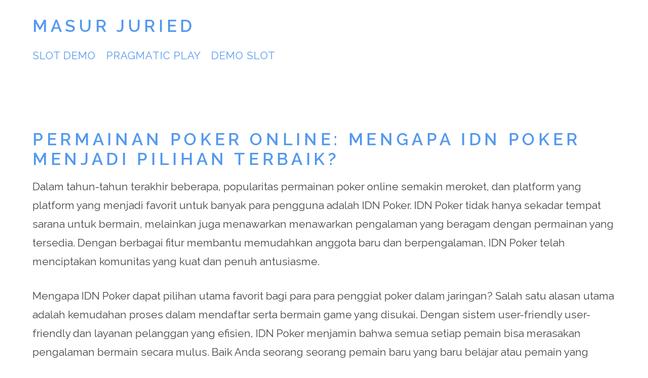

--- FILE ---
content_type: text/html; charset=UTF-8
request_url: https://masurjuried.org/
body_size: 30552
content:
<!doctype html>
<html lang="en-US">

<head>
<meta charset="UTF-8" />
<meta name="viewport" content="width=device-width, initial-scale=1" />
<meta name="theme-color" content="#fff" />
<link rel="profile" href="https://gmpg.org/xfn/11" />

<meta name='robots' content='index, follow, max-image-preview:large, max-snippet:-1, max-video-preview:-1' />
	<style>img:is([sizes="auto" i], [sizes^="auto," i]) { contain-intrinsic-size: 3000px 1500px }</style>
	
	<!-- This site is optimized with the Yoast SEO plugin v26.8 - https://yoast.com/product/yoast-seo-wordpress/ -->
	<title>Masur Juried -</title>
	<link rel="canonical" href="https://masurjuried.org/" />
	<link rel="next" href="https://masurjuried.org/page/2/" />
	<meta property="og:locale" content="en_US" />
	<meta property="og:type" content="website" />
	<meta property="og:title" content="Masur Juried" />
	<meta property="og:url" content="https://masurjuried.org/" />
	<meta property="og:site_name" content="Masur Juried" />
	<meta name="twitter:card" content="summary_large_image" />
	<script type="application/ld+json" class="yoast-schema-graph">{"@context":"https://schema.org","@graph":[{"@type":"CollectionPage","@id":"https://masurjuried.org/","url":"https://masurjuried.org/","name":"Masur Juried -","isPartOf":{"@id":"https://masurjuried.org/#website"},"breadcrumb":{"@id":"https://masurjuried.org/#breadcrumb"},"inLanguage":"en-US"},{"@type":"BreadcrumbList","@id":"https://masurjuried.org/#breadcrumb","itemListElement":[{"@type":"ListItem","position":1,"name":"Home"}]},{"@type":"WebSite","@id":"https://masurjuried.org/#website","url":"https://masurjuried.org/","name":"Masur Juried","description":"","potentialAction":[{"@type":"SearchAction","target":{"@type":"EntryPoint","urlTemplate":"https://masurjuried.org/?s={search_term_string}"},"query-input":{"@type":"PropertyValueSpecification","valueRequired":true,"valueName":"search_term_string"}}],"inLanguage":"en-US"}]}</script>
	<!-- / Yoast SEO plugin. -->


<link rel='dns-prefetch' href='//fonts.googleapis.com' />
<link rel="alternate" type="application/rss+xml" title="Masur Juried &raquo; Feed" href="https://masurjuried.org/feed/" />
<link rel="alternate" type="application/rss+xml" title="Masur Juried &raquo; Comments Feed" href="https://masurjuried.org/comments/feed/" />
<script type="text/javascript">
/* <![CDATA[ */
window._wpemojiSettings = {"baseUrl":"https:\/\/s.w.org\/images\/core\/emoji\/16.0.1\/72x72\/","ext":".png","svgUrl":"https:\/\/s.w.org\/images\/core\/emoji\/16.0.1\/svg\/","svgExt":".svg","source":{"concatemoji":"https:\/\/masurjuried.org\/wp-includes\/js\/wp-emoji-release.min.js?ver=6.8.3"}};
/*! This file is auto-generated */
!function(s,n){var o,i,e;function c(e){try{var t={supportTests:e,timestamp:(new Date).valueOf()};sessionStorage.setItem(o,JSON.stringify(t))}catch(e){}}function p(e,t,n){e.clearRect(0,0,e.canvas.width,e.canvas.height),e.fillText(t,0,0);var t=new Uint32Array(e.getImageData(0,0,e.canvas.width,e.canvas.height).data),a=(e.clearRect(0,0,e.canvas.width,e.canvas.height),e.fillText(n,0,0),new Uint32Array(e.getImageData(0,0,e.canvas.width,e.canvas.height).data));return t.every(function(e,t){return e===a[t]})}function u(e,t){e.clearRect(0,0,e.canvas.width,e.canvas.height),e.fillText(t,0,0);for(var n=e.getImageData(16,16,1,1),a=0;a<n.data.length;a++)if(0!==n.data[a])return!1;return!0}function f(e,t,n,a){switch(t){case"flag":return n(e,"\ud83c\udff3\ufe0f\u200d\u26a7\ufe0f","\ud83c\udff3\ufe0f\u200b\u26a7\ufe0f")?!1:!n(e,"\ud83c\udde8\ud83c\uddf6","\ud83c\udde8\u200b\ud83c\uddf6")&&!n(e,"\ud83c\udff4\udb40\udc67\udb40\udc62\udb40\udc65\udb40\udc6e\udb40\udc67\udb40\udc7f","\ud83c\udff4\u200b\udb40\udc67\u200b\udb40\udc62\u200b\udb40\udc65\u200b\udb40\udc6e\u200b\udb40\udc67\u200b\udb40\udc7f");case"emoji":return!a(e,"\ud83e\udedf")}return!1}function g(e,t,n,a){var r="undefined"!=typeof WorkerGlobalScope&&self instanceof WorkerGlobalScope?new OffscreenCanvas(300,150):s.createElement("canvas"),o=r.getContext("2d",{willReadFrequently:!0}),i=(o.textBaseline="top",o.font="600 32px Arial",{});return e.forEach(function(e){i[e]=t(o,e,n,a)}),i}function t(e){var t=s.createElement("script");t.src=e,t.defer=!0,s.head.appendChild(t)}"undefined"!=typeof Promise&&(o="wpEmojiSettingsSupports",i=["flag","emoji"],n.supports={everything:!0,everythingExceptFlag:!0},e=new Promise(function(e){s.addEventListener("DOMContentLoaded",e,{once:!0})}),new Promise(function(t){var n=function(){try{var e=JSON.parse(sessionStorage.getItem(o));if("object"==typeof e&&"number"==typeof e.timestamp&&(new Date).valueOf()<e.timestamp+604800&&"object"==typeof e.supportTests)return e.supportTests}catch(e){}return null}();if(!n){if("undefined"!=typeof Worker&&"undefined"!=typeof OffscreenCanvas&&"undefined"!=typeof URL&&URL.createObjectURL&&"undefined"!=typeof Blob)try{var e="postMessage("+g.toString()+"("+[JSON.stringify(i),f.toString(),p.toString(),u.toString()].join(",")+"));",a=new Blob([e],{type:"text/javascript"}),r=new Worker(URL.createObjectURL(a),{name:"wpTestEmojiSupports"});return void(r.onmessage=function(e){c(n=e.data),r.terminate(),t(n)})}catch(e){}c(n=g(i,f,p,u))}t(n)}).then(function(e){for(var t in e)n.supports[t]=e[t],n.supports.everything=n.supports.everything&&n.supports[t],"flag"!==t&&(n.supports.everythingExceptFlag=n.supports.everythingExceptFlag&&n.supports[t]);n.supports.everythingExceptFlag=n.supports.everythingExceptFlag&&!n.supports.flag,n.DOMReady=!1,n.readyCallback=function(){n.DOMReady=!0}}).then(function(){return e}).then(function(){var e;n.supports.everything||(n.readyCallback(),(e=n.source||{}).concatemoji?t(e.concatemoji):e.wpemoji&&e.twemoji&&(t(e.twemoji),t(e.wpemoji)))}))}((window,document),window._wpemojiSettings);
/* ]]> */
</script>

<style id='wp-emoji-styles-inline-css' type='text/css'>

	img.wp-smiley, img.emoji {
		display: inline !important;
		border: none !important;
		box-shadow: none !important;
		height: 1em !important;
		width: 1em !important;
		margin: 0 0.07em !important;
		vertical-align: -0.1em !important;
		background: none !important;
		padding: 0 !important;
	}
</style>
<link rel='stylesheet' id='wp-block-library-css' href='https://masurjuried.org/wp-includes/css/dist/block-library/style.min.css?ver=6.8.3' type='text/css' media='all' />
<style id='wp-block-library-theme-inline-css' type='text/css'>
.wp-block-audio :where(figcaption){color:#555;font-size:13px;text-align:center}.is-dark-theme .wp-block-audio :where(figcaption){color:#ffffffa6}.wp-block-audio{margin:0 0 1em}.wp-block-code{border:1px solid #ccc;border-radius:4px;font-family:Menlo,Consolas,monaco,monospace;padding:.8em 1em}.wp-block-embed :where(figcaption){color:#555;font-size:13px;text-align:center}.is-dark-theme .wp-block-embed :where(figcaption){color:#ffffffa6}.wp-block-embed{margin:0 0 1em}.blocks-gallery-caption{color:#555;font-size:13px;text-align:center}.is-dark-theme .blocks-gallery-caption{color:#ffffffa6}:root :where(.wp-block-image figcaption){color:#555;font-size:13px;text-align:center}.is-dark-theme :root :where(.wp-block-image figcaption){color:#ffffffa6}.wp-block-image{margin:0 0 1em}.wp-block-pullquote{border-bottom:4px solid;border-top:4px solid;color:currentColor;margin-bottom:1.75em}.wp-block-pullquote cite,.wp-block-pullquote footer,.wp-block-pullquote__citation{color:currentColor;font-size:.8125em;font-style:normal;text-transform:uppercase}.wp-block-quote{border-left:.25em solid;margin:0 0 1.75em;padding-left:1em}.wp-block-quote cite,.wp-block-quote footer{color:currentColor;font-size:.8125em;font-style:normal;position:relative}.wp-block-quote:where(.has-text-align-right){border-left:none;border-right:.25em solid;padding-left:0;padding-right:1em}.wp-block-quote:where(.has-text-align-center){border:none;padding-left:0}.wp-block-quote.is-large,.wp-block-quote.is-style-large,.wp-block-quote:where(.is-style-plain){border:none}.wp-block-search .wp-block-search__label{font-weight:700}.wp-block-search__button{border:1px solid #ccc;padding:.375em .625em}:where(.wp-block-group.has-background){padding:1.25em 2.375em}.wp-block-separator.has-css-opacity{opacity:.4}.wp-block-separator{border:none;border-bottom:2px solid;margin-left:auto;margin-right:auto}.wp-block-separator.has-alpha-channel-opacity{opacity:1}.wp-block-separator:not(.is-style-wide):not(.is-style-dots){width:100px}.wp-block-separator.has-background:not(.is-style-dots){border-bottom:none;height:1px}.wp-block-separator.has-background:not(.is-style-wide):not(.is-style-dots){height:2px}.wp-block-table{margin:0 0 1em}.wp-block-table td,.wp-block-table th{word-break:normal}.wp-block-table :where(figcaption){color:#555;font-size:13px;text-align:center}.is-dark-theme .wp-block-table :where(figcaption){color:#ffffffa6}.wp-block-video :where(figcaption){color:#555;font-size:13px;text-align:center}.is-dark-theme .wp-block-video :where(figcaption){color:#ffffffa6}.wp-block-video{margin:0 0 1em}:root :where(.wp-block-template-part.has-background){margin-bottom:0;margin-top:0;padding:1.25em 2.375em}
</style>
<style id='classic-theme-styles-inline-css' type='text/css'>
/*! This file is auto-generated */
.wp-block-button__link{color:#fff;background-color:#32373c;border-radius:9999px;box-shadow:none;text-decoration:none;padding:calc(.667em + 2px) calc(1.333em + 2px);font-size:1.125em}.wp-block-file__button{background:#32373c;color:#fff;text-decoration:none}
</style>
<style id='global-styles-inline-css' type='text/css'>
:root{--wp--preset--aspect-ratio--square: 1;--wp--preset--aspect-ratio--4-3: 4/3;--wp--preset--aspect-ratio--3-4: 3/4;--wp--preset--aspect-ratio--3-2: 3/2;--wp--preset--aspect-ratio--2-3: 2/3;--wp--preset--aspect-ratio--16-9: 16/9;--wp--preset--aspect-ratio--9-16: 9/16;--wp--preset--color--black: #000000;--wp--preset--color--cyan-bluish-gray: #abb8c3;--wp--preset--color--white: #ffffff;--wp--preset--color--pale-pink: #f78da7;--wp--preset--color--vivid-red: #cf2e2e;--wp--preset--color--luminous-vivid-orange: #ff6900;--wp--preset--color--luminous-vivid-amber: #fcb900;--wp--preset--color--light-green-cyan: #7bdcb5;--wp--preset--color--vivid-green-cyan: #00d084;--wp--preset--color--pale-cyan-blue: #8ed1fc;--wp--preset--color--vivid-cyan-blue: #0693e3;--wp--preset--color--vivid-purple: #9b51e0;--wp--preset--color--grey: #bbb;--wp--preset--color--light-grey: #e4e4e4;--wp--preset--color--blueberry: #59e;--wp--preset--color--light-blueberry: #bbd6f8;--wp--preset--color--lime: #ad5;--wp--preset--color--light-lime: #ddf1bb;--wp--preset--color--mango: #ea4;--wp--preset--color--light-mango: #f8ddb4;--wp--preset--color--strawberry: #e46;--wp--preset--color--light-strawberry: #f8b4c2;--wp--preset--gradient--vivid-cyan-blue-to-vivid-purple: linear-gradient(135deg,rgba(6,147,227,1) 0%,rgb(155,81,224) 100%);--wp--preset--gradient--light-green-cyan-to-vivid-green-cyan: linear-gradient(135deg,rgb(122,220,180) 0%,rgb(0,208,130) 100%);--wp--preset--gradient--luminous-vivid-amber-to-luminous-vivid-orange: linear-gradient(135deg,rgba(252,185,0,1) 0%,rgba(255,105,0,1) 100%);--wp--preset--gradient--luminous-vivid-orange-to-vivid-red: linear-gradient(135deg,rgba(255,105,0,1) 0%,rgb(207,46,46) 100%);--wp--preset--gradient--very-light-gray-to-cyan-bluish-gray: linear-gradient(135deg,rgb(238,238,238) 0%,rgb(169,184,195) 100%);--wp--preset--gradient--cool-to-warm-spectrum: linear-gradient(135deg,rgb(74,234,220) 0%,rgb(151,120,209) 20%,rgb(207,42,186) 40%,rgb(238,44,130) 60%,rgb(251,105,98) 80%,rgb(254,248,76) 100%);--wp--preset--gradient--blush-light-purple: linear-gradient(135deg,rgb(255,206,236) 0%,rgb(152,150,240) 100%);--wp--preset--gradient--blush-bordeaux: linear-gradient(135deg,rgb(254,205,165) 0%,rgb(254,45,45) 50%,rgb(107,0,62) 100%);--wp--preset--gradient--luminous-dusk: linear-gradient(135deg,rgb(255,203,112) 0%,rgb(199,81,192) 50%,rgb(65,88,208) 100%);--wp--preset--gradient--pale-ocean: linear-gradient(135deg,rgb(255,245,203) 0%,rgb(182,227,212) 50%,rgb(51,167,181) 100%);--wp--preset--gradient--electric-grass: linear-gradient(135deg,rgb(202,248,128) 0%,rgb(113,206,126) 100%);--wp--preset--gradient--midnight: linear-gradient(135deg,rgb(2,3,129) 0%,rgb(40,116,252) 100%);--wp--preset--font-size--small: 12px;--wp--preset--font-size--medium: 20px;--wp--preset--font-size--large: 36px;--wp--preset--font-size--x-large: 42px;--wp--preset--font-size--big: 20px;--wp--preset--font-size--huge: 28px;--wp--preset--spacing--20: 0.44rem;--wp--preset--spacing--30: 0.67rem;--wp--preset--spacing--40: 1rem;--wp--preset--spacing--50: 1.5rem;--wp--preset--spacing--60: 2.25rem;--wp--preset--spacing--70: 3.38rem;--wp--preset--spacing--80: 5.06rem;--wp--preset--shadow--natural: 6px 6px 9px rgba(0, 0, 0, 0.2);--wp--preset--shadow--deep: 12px 12px 50px rgba(0, 0, 0, 0.4);--wp--preset--shadow--sharp: 6px 6px 0px rgba(0, 0, 0, 0.2);--wp--preset--shadow--outlined: 6px 6px 0px -3px rgba(255, 255, 255, 1), 6px 6px rgba(0, 0, 0, 1);--wp--preset--shadow--crisp: 6px 6px 0px rgba(0, 0, 0, 1);}:where(.is-layout-flex){gap: 0.5em;}:where(.is-layout-grid){gap: 0.5em;}body .is-layout-flex{display: flex;}.is-layout-flex{flex-wrap: wrap;align-items: center;}.is-layout-flex > :is(*, div){margin: 0;}body .is-layout-grid{display: grid;}.is-layout-grid > :is(*, div){margin: 0;}:where(.wp-block-columns.is-layout-flex){gap: 2em;}:where(.wp-block-columns.is-layout-grid){gap: 2em;}:where(.wp-block-post-template.is-layout-flex){gap: 1.25em;}:where(.wp-block-post-template.is-layout-grid){gap: 1.25em;}.has-black-color{color: var(--wp--preset--color--black) !important;}.has-cyan-bluish-gray-color{color: var(--wp--preset--color--cyan-bluish-gray) !important;}.has-white-color{color: var(--wp--preset--color--white) !important;}.has-pale-pink-color{color: var(--wp--preset--color--pale-pink) !important;}.has-vivid-red-color{color: var(--wp--preset--color--vivid-red) !important;}.has-luminous-vivid-orange-color{color: var(--wp--preset--color--luminous-vivid-orange) !important;}.has-luminous-vivid-amber-color{color: var(--wp--preset--color--luminous-vivid-amber) !important;}.has-light-green-cyan-color{color: var(--wp--preset--color--light-green-cyan) !important;}.has-vivid-green-cyan-color{color: var(--wp--preset--color--vivid-green-cyan) !important;}.has-pale-cyan-blue-color{color: var(--wp--preset--color--pale-cyan-blue) !important;}.has-vivid-cyan-blue-color{color: var(--wp--preset--color--vivid-cyan-blue) !important;}.has-vivid-purple-color{color: var(--wp--preset--color--vivid-purple) !important;}.has-black-background-color{background-color: var(--wp--preset--color--black) !important;}.has-cyan-bluish-gray-background-color{background-color: var(--wp--preset--color--cyan-bluish-gray) !important;}.has-white-background-color{background-color: var(--wp--preset--color--white) !important;}.has-pale-pink-background-color{background-color: var(--wp--preset--color--pale-pink) !important;}.has-vivid-red-background-color{background-color: var(--wp--preset--color--vivid-red) !important;}.has-luminous-vivid-orange-background-color{background-color: var(--wp--preset--color--luminous-vivid-orange) !important;}.has-luminous-vivid-amber-background-color{background-color: var(--wp--preset--color--luminous-vivid-amber) !important;}.has-light-green-cyan-background-color{background-color: var(--wp--preset--color--light-green-cyan) !important;}.has-vivid-green-cyan-background-color{background-color: var(--wp--preset--color--vivid-green-cyan) !important;}.has-pale-cyan-blue-background-color{background-color: var(--wp--preset--color--pale-cyan-blue) !important;}.has-vivid-cyan-blue-background-color{background-color: var(--wp--preset--color--vivid-cyan-blue) !important;}.has-vivid-purple-background-color{background-color: var(--wp--preset--color--vivid-purple) !important;}.has-black-border-color{border-color: var(--wp--preset--color--black) !important;}.has-cyan-bluish-gray-border-color{border-color: var(--wp--preset--color--cyan-bluish-gray) !important;}.has-white-border-color{border-color: var(--wp--preset--color--white) !important;}.has-pale-pink-border-color{border-color: var(--wp--preset--color--pale-pink) !important;}.has-vivid-red-border-color{border-color: var(--wp--preset--color--vivid-red) !important;}.has-luminous-vivid-orange-border-color{border-color: var(--wp--preset--color--luminous-vivid-orange) !important;}.has-luminous-vivid-amber-border-color{border-color: var(--wp--preset--color--luminous-vivid-amber) !important;}.has-light-green-cyan-border-color{border-color: var(--wp--preset--color--light-green-cyan) !important;}.has-vivid-green-cyan-border-color{border-color: var(--wp--preset--color--vivid-green-cyan) !important;}.has-pale-cyan-blue-border-color{border-color: var(--wp--preset--color--pale-cyan-blue) !important;}.has-vivid-cyan-blue-border-color{border-color: var(--wp--preset--color--vivid-cyan-blue) !important;}.has-vivid-purple-border-color{border-color: var(--wp--preset--color--vivid-purple) !important;}.has-vivid-cyan-blue-to-vivid-purple-gradient-background{background: var(--wp--preset--gradient--vivid-cyan-blue-to-vivid-purple) !important;}.has-light-green-cyan-to-vivid-green-cyan-gradient-background{background: var(--wp--preset--gradient--light-green-cyan-to-vivid-green-cyan) !important;}.has-luminous-vivid-amber-to-luminous-vivid-orange-gradient-background{background: var(--wp--preset--gradient--luminous-vivid-amber-to-luminous-vivid-orange) !important;}.has-luminous-vivid-orange-to-vivid-red-gradient-background{background: var(--wp--preset--gradient--luminous-vivid-orange-to-vivid-red) !important;}.has-very-light-gray-to-cyan-bluish-gray-gradient-background{background: var(--wp--preset--gradient--very-light-gray-to-cyan-bluish-gray) !important;}.has-cool-to-warm-spectrum-gradient-background{background: var(--wp--preset--gradient--cool-to-warm-spectrum) !important;}.has-blush-light-purple-gradient-background{background: var(--wp--preset--gradient--blush-light-purple) !important;}.has-blush-bordeaux-gradient-background{background: var(--wp--preset--gradient--blush-bordeaux) !important;}.has-luminous-dusk-gradient-background{background: var(--wp--preset--gradient--luminous-dusk) !important;}.has-pale-ocean-gradient-background{background: var(--wp--preset--gradient--pale-ocean) !important;}.has-electric-grass-gradient-background{background: var(--wp--preset--gradient--electric-grass) !important;}.has-midnight-gradient-background{background: var(--wp--preset--gradient--midnight) !important;}.has-small-font-size{font-size: var(--wp--preset--font-size--small) !important;}.has-medium-font-size{font-size: var(--wp--preset--font-size--medium) !important;}.has-large-font-size{font-size: var(--wp--preset--font-size--large) !important;}.has-x-large-font-size{font-size: var(--wp--preset--font-size--x-large) !important;}
:where(.wp-block-post-template.is-layout-flex){gap: 1.25em;}:where(.wp-block-post-template.is-layout-grid){gap: 1.25em;}
:where(.wp-block-columns.is-layout-flex){gap: 2em;}:where(.wp-block-columns.is-layout-grid){gap: 2em;}
:root :where(.wp-block-pullquote){font-size: 1.5em;line-height: 1.6;}
</style>
<link rel='stylesheet' id='dashicons-css' href='https://masurjuried.org/wp-includes/css/dashicons.min.css?ver=6.8.3' type='text/css' media='all' />
<link rel='stylesheet' id='admin-bar-css' href='https://masurjuried.org/wp-includes/css/admin-bar.min.css?ver=6.8.3' type='text/css' media='all' />
<style id='admin-bar-inline-css' type='text/css'>

    /* Hide CanvasJS credits for P404 charts specifically */
    #p404RedirectChart .canvasjs-chart-credit {
        display: none !important;
    }
    
    #p404RedirectChart canvas {
        border-radius: 6px;
    }

    .p404-redirect-adminbar-weekly-title {
        font-weight: bold;
        font-size: 14px;
        color: #fff;
        margin-bottom: 6px;
    }

    #wpadminbar #wp-admin-bar-p404_free_top_button .ab-icon:before {
        content: "\f103";
        color: #dc3545;
        top: 3px;
    }
    
    #wp-admin-bar-p404_free_top_button .ab-item {
        min-width: 80px !important;
        padding: 0px !important;
    }
    
    /* Ensure proper positioning and z-index for P404 dropdown */
    .p404-redirect-adminbar-dropdown-wrap { 
        min-width: 0; 
        padding: 0;
        position: static !important;
    }
    
    #wpadminbar #wp-admin-bar-p404_free_top_button_dropdown {
        position: static !important;
    }
    
    #wpadminbar #wp-admin-bar-p404_free_top_button_dropdown .ab-item {
        padding: 0 !important;
        margin: 0 !important;
    }
    
    .p404-redirect-dropdown-container {
        min-width: 340px;
        padding: 18px 18px 12px 18px;
        background: #23282d !important;
        color: #fff;
        border-radius: 12px;
        box-shadow: 0 8px 32px rgba(0,0,0,0.25);
        margin-top: 10px;
        position: relative !important;
        z-index: 999999 !important;
        display: block !important;
        border: 1px solid #444;
    }
    
    /* Ensure P404 dropdown appears on hover */
    #wpadminbar #wp-admin-bar-p404_free_top_button .p404-redirect-dropdown-container { 
        display: none !important;
    }
    
    #wpadminbar #wp-admin-bar-p404_free_top_button:hover .p404-redirect-dropdown-container { 
        display: block !important;
    }
    
    #wpadminbar #wp-admin-bar-p404_free_top_button:hover #wp-admin-bar-p404_free_top_button_dropdown .p404-redirect-dropdown-container {
        display: block !important;
    }
    
    .p404-redirect-card {
        background: #2c3338;
        border-radius: 8px;
        padding: 18px 18px 12px 18px;
        box-shadow: 0 2px 8px rgba(0,0,0,0.07);
        display: flex;
        flex-direction: column;
        align-items: flex-start;
        border: 1px solid #444;
    }
    
    .p404-redirect-btn {
        display: inline-block;
        background: #dc3545;
        color: #fff !important;
        font-weight: bold;
        padding: 5px 22px;
        border-radius: 8px;
        text-decoration: none;
        font-size: 17px;
        transition: background 0.2s, box-shadow 0.2s;
        margin-top: 8px;
        box-shadow: 0 2px 8px rgba(220,53,69,0.15);
        text-align: center;
        line-height: 1.6;
    }
    
    .p404-redirect-btn:hover {
        background: #c82333;
        color: #fff !important;
        box-shadow: 0 4px 16px rgba(220,53,69,0.25);
    }
    
    /* Prevent conflicts with other admin bar dropdowns */
    #wpadminbar .ab-top-menu > li:hover > .ab-item,
    #wpadminbar .ab-top-menu > li.hover > .ab-item {
        z-index: auto;
    }
    
    #wpadminbar #wp-admin-bar-p404_free_top_button:hover > .ab-item {
        z-index: 999998 !important;
    }
    
</style>
<link rel='stylesheet' id='frugix-main-css' href='https://masurjuried.org/wp-content/themes/frugix/style.css?ver=1.0.5' type='text/css' media='all' />
<link rel='stylesheet' id='frugix-font-css' href='//fonts.googleapis.com/css?family=Raleway%3A400%2C600&#038;display=swap&#038;ver=6.8.3' type='text/css' media='all' />
<link rel="https://api.w.org/" href="https://masurjuried.org/wp-json/" /><link rel="EditURI" type="application/rsd+xml" title="RSD" href="https://masurjuried.org/xmlrpc.php?rsd" />
<meta name="generator" content="WordPress 6.8.3" />

</head>


<body data-rsssl=1 class="home blog wp-embed-responsive wp-theme-frugix ">
	<a class="skip-link button" href="#main">Skip to Content</a>

	<header id="header">
		<div class="wrap">
							<h1 class="mobile-site-title"><a href="https://masurjuried.org/"  rel="home">Masur Juried</a></h1>
			
			<div class="mobile-nav-container">
				<a class="mobile-nav open" id="nav-open" href="javascript:void(0)" onclick="openNav()">
					<svg viewBox="0 0 72 72">
					<line class="nav-line" stroke-width="8" x1="6" y1="5.3" x2="66" y2="5.3"/>
					<line class="nav-line" stroke-width="8" x1="6" y1="36" x2="66" y2="36"/>
					<line class="nav-line" stroke-width="8" x1="6" y1="66.7" x2="66" y2="66.7"/>
					</svg>
					<span class="nav-label">Open Menu</span>
				</a>

				<a class="mobile-nav close" id="nav-close" href="javascript:void(0)" onclick="closeNav()">
					<svg viewBox="0 0 72 72">
					<line class="nav-line" stroke-width="8" x1="5.8" y1="66.2" x2="66.2" y2="5.8"/>
					<line class="nav-line" stroke-width="8" x1="5.8" y1="5.8" x2="66.2" y2="66.2"/>
					</svg>
					<span class="nav-label">Close Menu</span>
				</a>
			</div>

			<div id="nav">
				<h1 class="site-title"><a href="https://masurjuried.org/"  rel="home">Masur Juried</a></h1>
				<nav id="main-menu">
					<div class="menu-menu-1-container"><ul id="menu-menu-1" class="menu"><li id="menu-item-63" class="menu-item menu-item-type-custom menu-item-object-custom menu-item-63"><a href="https://tidballs.com/photo-video/">Slot demo</a></li>
<li id="menu-item-64" class="menu-item menu-item-type-custom menu-item-object-custom menu-item-64"><a href="https://www.elevenrl.com/Menu">pragmatic play</a></li>
<li id="menu-item-65" class="menu-item menu-item-type-custom menu-item-object-custom menu-item-65"><a href="https://www.shoreneurology.com/physicians">demo slot</a></li>
</ul></div>				</nav>
			</div><!-- #nav -->
		</div><!-- .wrap -->
	</header>

			
	
	<main id="main">
		<div class="wrap posts-list">
			
			<article id="post-67" class="entry post-67 post type-post status-publish format-standard hentry category-uncategorized">
									<header>
						<h2 class="title"><a href="https://masurjuried.org/permainan-poker-online-mengapa-idn-poker-menjadi-pilihan-terbaik/" rel="bookmark">Permainan Poker Online: Mengapa IDN Poker Menjadi Pilihan Terbaik?</a></h2>					</header>
				
				<div class="entry-content">
					<p>Dalam tahun-tahun terakhir beberapa, popularitas permainan poker online semakin meroket, dan platform yang platform yang menjadi favorit untuk banyak para pengguna adalah IDN Poker. IDN Poker tidak hanya sekadar tempat sarana untuk bermain, melainkan juga menawarkan menawarkan pengalaman yang beragam dengan permainan yang tersedia. Dengan berbagai fitur membantu memudahkan anggota baru dan berpengalaman, IDN Poker telah menciptakan komunitas yang kuat dan penuh antusiasme.</p>
<p></p>
<p>Mengapa IDN Poker dapat pilihan utama favorit bagi para para penggiat poker dalam jaringan? Salah satu alasan utama adalah kemudahan proses dalam mendaftar serta bermain game yang disukai. Dengan sistem user-friendly user-friendly dan layanan pelanggan yang efisien, IDN Poker menjamin bahwa semua setiap pemain bisa merasakan pengalaman bermain secara mulus. Baik Anda seorang seorang pemain baru yang baru belajar atau pemain yang menangani game yang mencari tantangan, IDN Poker menawarkan peluang yang sama untuk semua individu.</p>
<p></p>
<h3 id="keunggulankelebihanfitur-unggulan-idn-poker">Kelebihan IDN Poker</h3>
<p></p>
<p>IDN Poker sudah berubah menjadi salah satu wadah poker online terkemuka di Asia, menawarkan sejumlah keunggulan yang jadikannya jadi opsi favorit bagi beberapa pecinta poker. Salah satu kelebihannya adalah sejumlah tipe permainan yang tersedia. Selain poker, IDN Play masih menawarkan permainan kartu tambahan yang seru, misalnya domino dan ceme. Ini menyediakan variasi kepada pemain dan membuat pengalaman bermain semakin mengasyikkan.</p>
<p></p>
<p>Selain beragam permainan, IDN Poker dikenal dengan interface user-friendly. Desain situs dan aplikasi yang mudah dipahami memudahkan para pemain untuk navigasi dan mencari permainan yang mereka inginkan dengan mudah. Fasilitas lengkap, contohnya chat dan kemampuan personalisasi taruhan, juga menambah komunikasi antar para pemain dan menyuguhkan pengalaman bermain lebih menyenangkan.</p>
<p></p>
<p>Keamanan pun menjadi prioritas utama di IDN Poker. Platform ini memanfaatkan teknologi enkripsi canggih dalam rangka menjaga data pribadi dan transaksi pemain. Dengan sistem keamanan yang handal, pemain bisa merasa tenang saat melakukan deposit dan menelurkan dana, karena itu mereka dapat lebih memfokuskan perhatian pada permainan tanpa cemas tentang keamanan informasi mereka.</p>
<p></p>
<h3 id="caralangkah-daftarmendaftar-idnidn-poker">Cara Daftar IDN Poker</h3>
<p></p>
<p>Agar bisa mulai bermain di IDN Poker, tahap awal yang harus kamu lakukan ialah mengunjungi situs resmi IDN Poker. Di situ, kamu bisa melihat tombol pendaftaran yang biasanya terletak di puncak website. Begitu menekan tombol tersebut, kamu akan diarahkan ke formulir pendaftaran yang perlu diisi dengan informasi yang akurat dan komplit. Pastikan untuk mengisi username, password, dan detail lainnya dengan benar.</p>
<p></p>
<p>Setelah menyelesaikan formulir, tahap selanjutnya ialah verifikasi akun kamu. Umumnya, IDN Poker akan mengirimkan email atau SMS untuk mengonfirmasi jika pendaftaran tersebut adalah milikmu. Silakan ikuti instruksi yang ada untuk melengkapi proses verifikasi. Hal ini krusial untuk menjaga keamanan akun dan agar bahwa aktivitas berjalan dengan aman.</p>
<p></p>
<p>Begitu akunmu terverifikasi, kamu dapat langsung masuk ke IDN Poker dan langsung menjelajahi berbagai permainan yang tersedia. Ingat untuk melakukan setoran pertama supaya bisa mulai bermain. IDN Poker menawarkan beragam cara pembayaran yang mempermudah tahap setoran dan penarikan, sehingga kamu dapat berkonsentrasi pada game yang kamu sukai.</p>
<p></p>
<h3 id="keamanankepastian-dan-kenyamanankenikmatan-bermain">Keamanan dan Kenyamanan Bermain</h3>
<p></p>
<p>Keamanan merupakan salah satu elemen utama yang membuat IDN Poker terjadi pilihan utama bagi para pemain poker online. Dengan metode enkripsi canggih, IDN Poker memastikan bahwa data pribadi dan transaksi keuangan pengguna terlindungi dengan sebaik mungkin dari ancaman-ancaman pihak ketiga. Pemain dapat bermain dengan nyaman tanpa ragu akan kebocoran informasi atau potensi penipuan, menjadikan pengalaman bermain semakin menyenangkan.</p>
<p></p>
<p>Selain ketenteraman, kenikmatan bermain pun menjadi fokus utama di IDN Play. Platform ini dirancang agar ramah pengguna, memungkinkan pemain untuk mengakses berbagai permainan dengan senang.  <a href="https://www.ispu-konferencija.info/prijave">idn play</a> Dari tahapan pendaftaran IDN Poker yang gampang hingga pengarahan yang intuitif, setiap aspek dibuat untuk memberikan pengalaman bermain yang lancar. Hal ini memberi kesempatan pemain untuk lebih fokus pada permainan dan strategi yang mereka gunakan.</p>
<p></p>
<p>Ditambah lagi, IDN Poker menghadirkan layanan pelanggan yang responsif dan handal. Pemain dapat menyentuh tim dukungan kapan saja jika mereka mengalami masalah atau membutuhkan bantuan. Dengan bantuan ini, IDN Poker meningkatkan tingkat kenikmatan bagi para pemain, yang memungkinkan mereka untuk fokus pada permainan dan menikmati waktu mereka tanpa hambatan.</p>
<p></p>
				</div>

				<footer>
										
					<div class="entry-info">
						<p>
							<span class="entry-author">
								Posted by 								<a href="https://masurjuried.org" title="Visit Immortal88&#8217;s website" rel="author external">Immortal88</a>							</span>

							<span class="entry-date">
								 on 								<a href="https://masurjuried.org/permainan-poker-online-mengapa-idn-poker-menjadi-pilihan-terbaik/">
									January 21, 2026								</a>
							</span>

							 &ndash; <a href="https://masurjuried.org/permainan-poker-online-mengapa-idn-poker-menjadi-pilihan-terbaik/#respond" class="entry-comments" >No Comments<span class="screen-reader-text"> on Permainan Poker Online: Mengapa IDN Poker Menjadi Pilihan Terbaik?</span></a>							<br />

							<span class="entry-categories">
								Posted in 								<a href="https://masurjuried.org/category/uncategorized/" rel="category tag">Uncategorized</a>							</span>

													</p>

						
												<hr />
					</div>
				</footer>
			</article>

			<article id="post-58" class="entry post-58 post type-post status-publish format-standard hentry category-uncategorized">
									<header>
						<h2 class="title"><a href="https://masurjuried.org/slot-gacor-trik-mendapatkan-kemenangan-banyak-di-slot-online/" rel="bookmark">Slot Gacor: Trik Mendapatkan Kemenangan Banyak di Slot Online</a></h2>					</header>
				
				<div class="entry-content">
					<p>Di dalam alam judi online, istilah &quot;Slot Gacor&quot; telah jadi semakin terkenal di antara penggila yang tengah mencari kesempatan untuk menang besar. Bagi banyak individu, game slot bukanlah hanya sekadar sarana hiburan, tetapi juga merupakan peluang dalam mendapatkan profit finansial yang signifikan. Dengan beragam jenis permainan yang tersedia, misalnya slot demo serta permainan slot dari pengembang terkemuka misalnya Pragmatic Play serta PG Soft, pemain kini bisa menjelajahi alam slot secara lebih gampang dan aman.</p>
<p></p>
<p>Salah satu cara terbaik dalam mengalami keseruan serta kemungkinan kemenangan di judi slot online merupakan lewat akun demo slot. Dengan akun ini, para pemain bisa menguji bermacam-macam demo slot secara gratis tanpa perlu mempertaruhkan uang riil sungguhan. Hal ini memberi peluang dalam memahami cara kerja game, menemukan slot yang gacor pada hari ini, dan menentukan taktik paling paling efektif. Dengan menggunakan data yang serta pengetahuan yang tentang slot online terpercaya, para pemain bisa meningkatkan kemungkinan mereka untuk mendapatkan kemenangan besar.</p>
<p></p>
<h3 id="strategitaktikcara-menangberhasilmemenangkan-di-slotpermainan-slot-online">Cara Menang di Slot Online</h3>
<p></p>
<p>Menggunakan akun demo slot merupakan tindakan awal yang cerdas dalam mempelajari beragam permainan slot online. Melalui permainan slot demo, gamer bisa mengetahui cara setiap mesin beroperasi tanpa risiko kehilangan uang. Hal ini memberikan peluang berlatih menguji berbagai strategi dan ciri yang tersedia diberikan oleh penyedia contoh Pragmatic Play dan PG Soft. Melalui latihan memakai permainan gratis, gamer dapat merasakan sensasi permainan dan memilih mana yang paling sesuai untuk dirinya.</p>
<p></p>
<p>Setelah merasa betah dengan cara operasional permainan, sangat penting untuk menentukan permainan yang gacor hari ini yang memiliki RTP yang baik. permainan yang memiliki RTP yang tinggi menawarkan kesempatan kemenangan yang lebih baik selama jangka panjang. Selain itu, memperhatikan timing permainan juga bisa mempengaruhi kesempatan untuk mendapatkan jackpot. Coba bermain pada waktu tertentu ketika slot online terpercaya sedang aktif memberikan kemenangan, sehingga kesempatan untuk mendapatkan scatter dan bonus-bonus meningkat.</p>
<p></p>
<p>Yang terakhir, sangat penting untuk mengelola bankroll dengan bijak. Menetapkan batasan dalam taruhan serta tetap mematuhi pada anggaran dapat membantu gamer tetap berada buatan kontrol. Manfaatkan link ke slot gacor dalam rangka mengetahui informasi terbaru soal promosi dan insentif yang bisa bisa membantu untuk meningkatkan peluang menang. Dengan menggunakan taktik yang tepat serta pemilihan game yang siapa pun dapat mendapatkan success dari perjudian permainan slot online.</p>
<p></p>
<h3 id="manfaatkeuntungan-menggunakanmemanfaatkan-akunakun-demodemo">Keuntungan Memanfaatkan Akun Demo</h3>
<p></p>
<p>Memanfaatkan akun demo dalam permainan slot online menawarkan banyak keuntungan yang berharga untuk pemain, terutama bagi pemula. Dengan akun demo, anda dapat latihan dan mengetahui diversitas fitur serta sistem game tanpa perlu mempertaruhkan uang sungguhan. Hal ini amat membantu peserta untuk mengembangkan strategi dan meningkatkan keterampilan mereka sebelum memulai bertaruh menggunakan modal riil.</p>
<p></p>
<p>Selain itu, akun demo pun memberi kesempatan anda untuk meneliti diversitas jenis game slot serta penyedia yang tersedia, misalnya Pragmatic Play dan PG Anda dapat mencoba bermacam slot demo yang berbeda tanpa biaya, sehingga mereka bisa menetapkan mana yang sesuai dari selera serta gaya bermain mereka. Ini memastikan agar anda dapat menemukan slot yang gacor yang tepat yang memberikan sensasi permainan yang optimal.</p>
<p></p>
<p>Akhirnya, akun demo pun berfungsi sebagai alat pendidikan efisien. Anda dapat memanfaatkan waktu untuk memahami tabel bayaran dan ciri bonus tanpa perasaan takut kehilangan modal. Dengan mempelajari slot demo dan memakai berbagai fitur contohnya RTP yang tinggi dan bonus putaran gratis, anda dapat mengambil pilihan yang tepat saat bermain di situs slot daring yang terpercaya. Akun demo merupakan langkah pertama yang bijak bagi siapa saja yang ingin sukses dalam bidang perjudian slot daring.</p>
<p></p>
<h3 id="rekomendasisaranpilihan-slotpermainan-slot-gacorslot-gacor-terpercayayang-bisa-diandalkan">Saran Permainan Slot Gacor Terpercaya</h3>
<p></p>
<p>Untuk beberapa penggemar perjudian permainan slot daring, menemukan platform yang menawarkan slot gacor terpercaya adalah suatu kewajiban. Salah satunya situs yang dapat Anda andalkan adalah yang menyediakan bermacam-macam permainan dari penyedia pengembang terkenal seperti PG Soft serta Pragmatic Play. Pada platform-platform tersebut, Anda bisa mencoba account demo permainan slot yang memudahkan Anda berlatih sebelum meletakkan p taruhan dengan uang asli. Selain itu, banyak platform pun menyediakan slot percobaan tanpa biaya sebagai cara untuk pemain yang baru untuk memahami game tanpa risiko. <a href="https://www.batiaandaleeza.com/our_salon/hair_style/">Demo Jili</a> </p>
<p></p>
<p>Platform permainan slot online yang terbaik umumnya menyediakan berbagai fitur yang menarik seperti slot yang menguntungkan dari siang ini serta slot yang menguntungkan malam ini yang memberikan peluang kemenangan yang lebih besar. Anda bisa mencari link slot gacor yang memberikan jalan cepat ke permainan yang terbaru serta terpopuler. Pastikan perhatikan slot demo Pragmatic yang menawarkan persentase pembayaran tinggi serta kepraktisan dalam</p>
				</div>

				<footer>
										
					<div class="entry-info">
						<p>
							<span class="entry-author">
								Posted by 								<a href="https://masurjuried.org" title="Visit Immortal88&#8217;s website" rel="author external">Immortal88</a>							</span>

							<span class="entry-date">
								 on 								<a href="https://masurjuried.org/slot-gacor-trik-mendapatkan-kemenangan-banyak-di-slot-online/">
									December 29, 2025								</a>
							</span>

							 &ndash; <a href="https://masurjuried.org/slot-gacor-trik-mendapatkan-kemenangan-banyak-di-slot-online/#respond" class="entry-comments" >No Comments<span class="screen-reader-text"> on Slot Gacor: Trik Mendapatkan Kemenangan Banyak di Slot Online</span></a>							<br />

							<span class="entry-categories">
								Posted in 								<a href="https://masurjuried.org/category/uncategorized/" rel="category tag">Uncategorized</a>							</span>

													</p>

						
												<hr />
					</div>
				</footer>
			</article>

			<article id="post-55" class="entry post-55 post type-post status-publish format-standard hentry category-uncategorized">
									<header>
						<h2 class="title"><a href="https://masurjuried.org/togel-singapore-malam-hari-hasil-dan-tinjauan-terkini/" rel="bookmark">Togel Singapore Malam Hari: Hasil dan Tinjauan Terkini</a></h2>					</header>
				
				<div class="entry-content">
					<p>Dalam alam permainan togel, Togel Singapore senantiasa adalah salah satu yang paling diminati oleh penggiat. Melalui berbagai pilihan dan peluang yang ditawarkan, banyaknya orang mencari informasi terbaru tentang hasil dan pengeluaran togel Singapore. Malam ini, kami siap mengulas hasil togel Singapore, menyediakan analisis paling baru, dan mendalami informasi tentang angka-angka yang kemungkinan menguntungkan.</p>
<p></p>
<p>Togel Singapore tidak hanya sebuah permainan, melainkan juga adalah bagian dari budaya judi di Indonesia. Setiap harinya, segenap pemain menunggu hasil togel Singapore, baik dari pengundian langsung atau pengeluaran dari Singapore Pools. Mari kita lihat bersama hasil-hasil serta analisis paling baru togel Singapore malam ini dan lihat jika nomor yang dipilih tampak memberikan berkah.</p>
<p></p>
<h3 id="hasiloutput-togelpengundian-singaporesgp-malammalamlah-inihari-ini">Hasil Togel SGP Malam Hari Ini</h3>
<p></p>
<p>Malam ini, pengundian Togel Singapore menawarkan hasil yang begitu dianantikan bagi pemain dan pecinta togel di seluruh Indonesia. Hasil recent menunjukkan serangkaian nomor yang mampu menarik minat banyaknya orang. Dengan keteraturan serta kejelasan, pengundian SGP telah menjadi sebagai salah satu pilihan utama untuk para penggemar togel di internet dalam mencari keberuntungan.</p>
<p></p>
<p>Data keluaran Togel Singapore pada malam ini mencakup bermacam-macam angka yang mungkin saja menjadi panduan untuk peserta untuk meraih hasil yang baik. Setiap kali pengundian selalu ada menambah data penting untuk pemain yang menganalisis skema dan ciri khas dari nomor yang ditarik. Tidak hanya nomor, tetapi begitu pula tanggal dan cara pengundian adalah elemen yang diperhatikan untuk meningkatkan kesempatan keberhasilan.</p>
<p></p>
<p>Seiring dengan hasil togel SGP malam ini, jumlah yang banyak pemain yang akan menganalisa serta merencanakan taruhan yang akan datang permainan. Setiap angka angka yang keluar memberikan peluang baru, sementara itu pemain selalu berusaha memperbaiki strategi mereka untuk mendapatkan jackpot. Jangan lupa untuk terus-menerus mengawasi hasil yang terbaru supaya tidak terlewatkan berita penting.</p>
<p></p>
<h3 id="analisisanalisapengamatan-angkanomor-togeltoto-singaporesgp">Pengamatan Angka Togel SGP</h3>
<p></p>
<p>Dalam setiap kali undian toto SGP, analisis angka menjadi tahapan penting untuk menyusun taktik.Menganalisa pola nomor yang keluar pada banyak periode sebelumnya bisa memberikan keterangan mengenai nomor-nomor yang berpotensi muncul.Dengan data yang telah keluar yang terdokumentasi, pemain dapat menemukan kecenderungan dan frekuensi nomor yang biasanya muncul, memberi para pemain nilai lebih dalam memilih nomor saat berjudi toto.</p>
<p></p>
<p>Orang-orang kerap kali mengandalkan berbagai cara dalam menganalisa angka, termasuk dari data statistik sampai perasaan pribadi. Sebagai contoh, beberapa penggila togel meyakini bahwa angka-angka yang dekat dalam urutan hasil punya kemungkinan yang lebih tinggi untuk muncul lagi.Oleh karena itu, sangat penting untuk memperhatikan keluaran Singapore yang lalu serta memanfaatkan data Singapore yang tepat sebagai bahan pertimbangan dalam memilih angka toto SGP yang akan dipertaruhkan.</p>
<p></p>
<p>Selain itu, sering para pemain juga memakai data dari dalam masyarakat di dunia maya serta diskusi diskusi mengenai togel. Di sini, para pemain dapat berbagi pengamatan serta prediksi yang tentunya tentunya dapat menambah pengetahuan akhirnya. Kompetisi ini, analisis angka toto SGP bukan hanya sekadar sekadar aspek bermain, tetapi juga menjadi bagian dalam pengalaman sosial pada di kalangan pecinta toto.</p>
<p></p>
<h3 id="pengeluaranhasildata-dansertadengan-datainformasi-terkini">Hasil dengan Data Terkini</h3>
<p></p>
<p>Pengeluaran togel Singapore pada malam ini menunjukkan angka menarik bagi semua pemain. Setiap nomor yang dikeluarkan memiliki makna dan peluang yang berbeda, sehingga penting untuk merekam setiap keluaran dengan teliti.  <a href="https://floridajusticetransitions.com/">taiwan hari ini</a> Dengan memanfaatkan data terkini, pemain bisa menganalisis pola dan melakukan perkiraan yang lebih percaya diri untuk permainan yang akan datang.</p>
<p></p>
<p>Informasi keluaran SGP hari ini juga dapat diakses secara online, di mana semua hasil diperbarui secara real-time. Dengan data yang tepat dan komprehensif, pemain dapat selalu mengikuti setiap perkembangan dan pengeluaran terbaru. Ini tentunya membantu dalam menentukan taktik dan pilihan angka yang tepat dalam permainan togel Singapore.</p>
<p></p>
<p>Di samping itu, melihat hasil sebelumnya bisa menawarkan insight yang bermanfaat. Beberapa angka mungkin memiliki kecenderungan untuk tampil lebih frekuensi tinggi, sehingga dapat menjadi pertimbangan dalam menentukan angka. Dengan semua informasi ini, para pemain togel dapat memaksimalkan kesempatan mereka untuk meraih kemenangan dalam togel Singapore.</p>
<p></p>
<h3 id="live-drawundian-langsung-togel-singaporesgp-togel">Live Draw Togel Singapore</h3>
<p></p>
<p>Undian langsung SGP Togel merupakan salah satu cara yang paling seru bagi para pemain untuk melihat hasil keluaran nomor dengan langsung. Dengan teknologi siaran langsung, seluruh pemain dapat mengikuti setiap detik tahap undian yang dilakukan oleh Togel Singapore Pools. Ini menawarkan pengalaman yang transparan dan memperbolehkan pemain untuk memastikan bahwa hasil yang kalian terima merupakan valid dan tidak ada kesalahan.</p>
<p></p>
<p>Setiap malam, waktu tertentu telah ditentukan untuk mengadakan live draw. Selama acara ini, nomor-nomor yang dipilih dikasih tampil secara terang dan secara langsung di depan layar. Pemain yang menyaksikan acara ini bisa merasakan ketegangan dan harapan yang besar. Dengan adanya hadirnya live draw, informasi mengenai keluaran SGP lebih cepat diakses dan secara waktu nyata. Ini mempermudah para pemain untuk langsung menganalisis hasil dan menyusun strategi untuk pengundian berikutnya.</p>
<p></p>
<p>Selain itu, platform-platform online kini juga menawarkan rekaman dari live draw SGP yang dapat diakses setiap saat. Dengan fitur tersebut, para pemain yang tidak dapat melihat secara real-time tetap dapat menonton hasilnya. Analisis mengenai hasil dari setiap kali live draw juga bisa dilakukan, membantu pemain untuk membuat keputusan yang lebih cerdas di masa mendatang. Live draw Togel Singapore bukan hanya sekadar pengundian, melainkan pengalaman yang menegangkan dan mengesankan bagi seluruh komunitas togel.</p>
<p></p>
				</div>

				<footer>
										
					<div class="entry-info">
						<p>
							<span class="entry-author">
								Posted by 								<a href="https://masurjuried.org" title="Visit Immortal88&#8217;s website" rel="author external">Immortal88</a>							</span>

							<span class="entry-date">
								 on 								<a href="https://masurjuried.org/togel-singapore-malam-hari-hasil-dan-tinjauan-terkini/">
									December 10, 2025								</a>
							</span>

							 &ndash; <a href="https://masurjuried.org/togel-singapore-malam-hari-hasil-dan-tinjauan-terkini/#respond" class="entry-comments" >No Comments<span class="screen-reader-text"> on Togel Singapore Malam Hari: Hasil dan Tinjauan Terkini</span></a>							<br />

							<span class="entry-categories">
								Posted in 								<a href="https://masurjuried.org/category/uncategorized/" rel="category tag">Uncategorized</a>							</span>

													</p>

						
												<hr />
					</div>
				</footer>
			</article>

			<article id="post-53" class="entry post-53 post type-post status-publish format-standard hentry category-uncategorized">
									<header>
						<h2 class="title"><a href="https://masurjuried.org/slot-online-yang-terpercaya-saran-permainan-slot-yang-harus-dicoba/" rel="bookmark">Slot Online yang Terpercaya: Saran Permainan Slot yang Harus Dicoba</a></h2>					</header>
				
				<div class="entry-content">
					<p>Dalam alam perjudian online, game mesin slot menjadi sebuah pilihan paling digemari di antara para pemain. Dengan adanya berbagai tema menarik, fitur bonus yang sangat menarik, serta kesempatan untuk menang yang memukau, slot online dapat menarik banyak sekali perhatian. Mulai dari demo mesin slot sampai slot yang gacor pada hari ini, pengalaman bermain yang dapat amat beragam. Bagi Anda yang ingin uji tanpa risiko, komputer demo slot dan permainan slot demo tanpa biaya merupakan pilihan yang sempurna untuk eksplorasi beranekaragam jenis permainan.</p>
<p></p>
<p>Pragmatik Play serta PG Soft adalah sepasang penyedia game paling banyak dicari dalam industri ini. Dengan kualitas grafis yang menakjubkan dan gameplay yang novel, mereka memberikan mesin slot yang memiliki Rasio Kembali ke Pemain yang tinggi serta khusus bonus yang bisa meningkatkan peluang untuk menang. Dalam artikel ini, kami akan memberikan rekomendasi sejumlah mesin slot online terpercaya dan slot gacor yang wajib dicoba. Jika kalian ingin tahu untuk menemukan permainan yang cocok dan berpotensi memberi hasil yang besar, simak rekomendasi kami demi pengalaman bermain-main yang penuh kenangan.</p>
<p></p>
<h3 id="pengertiandefinisi-slot-onlinepermainan-slot-terpercayatepercaya">Definisi Permainan Slot Tepercaya</h3>
<p></p>
<p>Slot online terpercaya merupakan situs permainan dengan berbagai jenis macam-macam mesin slot dalam akses secara daring. Pemain dapat menikmati pengalaman bermain tanpa perlu pergi ke kasino fisik, dan dapat memilih dari berbagai tema serta fitur menarik. Keberadaan situs slot online terpercaya memberikan keamanan dan kenyamanan bagi pengguna, memastikan bahwa setiap transaksi dan data pribadi pengguna aman secara optimal.</p>
<p></p>
<p>Di dalam dunia perjudian daring, situs slot yang dapat dipercaya seringkali memberikan beragam fitur tambahan seperti halnya bonus, promosi, serta opsi permainan demo. Fitur ini memungkinkan pemain agar bisa mencoba permainan sebelum mereka memasang taruhan uang sungguhan. Permainan dalam mode demo atau akun demo slot adalah opsi banyak pemain yang berharap beradaptasi dengan permainan baru tanpa risiko kehilangan uang. Dengan demikian, pemain dapat memahami cara kerja mesin slot serta strategi yang bisa diterapkan.</p>
<p></p>
<p>Adanya slot online terpercaya sering dapat dicapai melalui berbagai media, antara lain perangkat mobile dan komputer. Seiring dengan teknologi yang selalu berkembang, pengalaman bermain semakin semakin interaktif serta menarik. Pengguna dapat merasakan slot gacor hari ini, yang dikenal mudah untuk dimenangi, dan menemukan peluang jackpot yang lebih menguntungkan. Karena itu, penting untuk memilih platform yang memiliki reputasi baik dan telah terbukti menyediakan pengalaman bermain yang memuaskan.</p>
<p></p>
<h3 id="rekomendasisaran-gamepermainan-slotslot-game-terbaikterunggul">Rekomendasi Game Slot Terbaik</h3>
<p></p>
<p>Salah beberapa pilihan game slot game terbaik yang patut patut dicoba adalah permainan slot demonstrasi dari PG Soft. Slot ini dikenal dengan grafis yang dan fasilitas bonus yang dan menarik. Berbagai judul permainan seperti Gates of Olympus serta Starlight Princess menjadi pilihan banyak pemain. Dengan akun demonstrasi slot, kamu dapat merasakan sensasi bermain game tanpa mengeluarkan mengeluarkan, sementara mengasah taktik saat bermain di di versi real. <a href="https://www.jeannehallacy.com/better-homes-better-lives-2019/">Slot Demo</a> </p>
<p></p>
<p>Selain itu, PG Soft juga menawarkan game slot sangat sangat. Permainan demo yang mereka mereka bukan hanya memberikan hiburan, namun juga juga kesempatan untuk mendapatkan hasil besar. Permainan seperti Mahjong Ways dan Sweet Bonanza punya RTP yang tinggi, yang membuatnya sangat menggoda untuk dicoba. Kamu dapat mendapatkan akses slot gratis ini melalui situs slot online terpercaya.</p>
<p></p>
<p>Terakhir, untuk anda yang yang mencari peluang yang besar untuk mendapatkan kemenangan, slot gacor dapat menjadi opsi terunggul. Game seperti Wild West Gold dan Pyramid Bonanza sering menawarkan jackpot yang mengesankan. Dengan akun permainan slot game demonstrasi, Anda dapat menjelajahi berbagai strategi serta mencari slot yang paling sesuai dengan gaya bermain Anda. Jangan lewatkan untuk menguji berbagai link slot gacor yang memberikan bonus menarik serta penawaran mengandung manfaat.</p>
<p></p>
<h3 id="strategitaktik-memenangkanmengalahkan-slotpermainan-gacorgampang-menang">Taktik Mengalahkan Permainan Gacor</h3>
<p></p>
<p>Agar menang dalam game slot gampang menang, penting agar mengetahui metode kerja mesin slot serta memanfaatkan kelebihan yang tersedia. Pertama, carilah permainan yang memiliki RTP (Return to Player) yang tinggi. Slot dengan persentase pengembalian tinggi biasanya memberikan kesempatan menang yang lebih baik dalam jangka panjang. Di samping itu, periksa juga volatilitas slot; mesin yang memiliki volatilitas besar sering memberikan kemenangan yang lebih besar meskipun dengan jumlah yang lebih rendah, sementara volatilitas rendah memberikan kemenangan kecil yang lebih kerap.</p>
<p></p>
<p>Kemudian, gunakan akun demo slot sebagai sarana berlatih sebelum memasang taruhan menggunakan uang riil. Dengan akun demo, Anda bisa mengetes beragam game slot di internet serta mencari taktik yang paling cocok dengan cara bermain Anda. Hal ini juga bermanfaat Anda mengerti paylines dan kelebihan bonus yang mampu menambah peluang Anda dalam meraih kemenangan. Semakin kenal Anda dengan permainan, semakin tepat keputusan yang dapat Anda lakukan ketika bertanding dengan uang riil.</p>
<p></p>
<p>Yang terakhir, pengelolaan bankroll merupakan aspek yang krusial saat bermainkan slot online. Atur anggaran Anda secara bijaksana serta jangan pernah bertaruh lebih dari yang Anda sanggup agar tidak hilang. Mencari tahu kapan anda perlu berhenti juga sangat adalah faktor penting, baik menang atau kalah. Dengan pendekatan yang disiplin serta strategi yang benar, Anda dapat meningkatkan kesempatan untuk mendapatkan kemenangan saat bermainkan slot gampang menang.</p>
<p></p>
<h3 id="carametodelangkah-mendaftardaftarregistrasi-danserta-menggunakanmemanfaatkan-akun-demodemo-akun">Metode Registrasi dan Menggunakan Demo Akun</h3>
<p></p>
<p>Supaya mulai aktivitas bermain permainan slot di internet, tahap awal adalah mendaftar pada situs slot yang dapat dipercaya yang menawarkan fitur akun demo. Tahapan registrasi biasanya relatif gampang. Kamu cuma butuh masuk ke website, mengisi formulir pendaftaran menggunakan data yang diperlukan, serta memastikan alamat email anda. Usai pendaftaran sukses, anda get akses akses ke demo akun yang memberi kamu untuk mencoba berbagai game tanpa risiko uang sungguhan.</p>
<p></p>
<p>Setelah memiliki akun demo, anda dapat mengunjungi dari pilihan banyak demo slot yang ada tersedia. Sebagian website terkenal menyajikan beraneka ragam game dari kalangan developer terkemuka seperti Pragmatic Play serta PG Soft. Anda bisa bermain demo slot gratis untuk mengerti mekanisme permainan, bonus, serta peluang kemenangan. Dengan bermain permainan slot online ini, anda maupun dapat menemukan slot yang gacor hari ini yang mana jauh mudah memberikan kemenangan.</p>
<p></p>
<p>Saat telah merasa nyaman dengan permainan, anda bisa memanfaatkan demo akun supaya mengasah strategi sebelumnya bertarung dalam uang nyata. Silakan mungkin mengeksplorasi beragam slot demo, misalnya demo slot pragmatic dan demo slot sweet bonanza. Ini adalah peluang yang baik supaya meningkatkan pengetahuan anda seputar game serta menemukan slot yang mana amat sesuai dengan preferensi kamu.</p>
<p></p>
				</div>

				<footer>
										
					<div class="entry-info">
						<p>
							<span class="entry-author">
								Posted by 								<a href="https://masurjuried.org" title="Visit Immortal88&#8217;s website" rel="author external">Immortal88</a>							</span>

							<span class="entry-date">
								 on 								<a href="https://masurjuried.org/slot-online-yang-terpercaya-saran-permainan-slot-yang-harus-dicoba/">
									December 10, 2025								</a>
							</span>

							 &ndash; <a href="https://masurjuried.org/slot-online-yang-terpercaya-saran-permainan-slot-yang-harus-dicoba/#respond" class="entry-comments" >No Comments<span class="screen-reader-text"> on Slot Online yang Terpercaya: Saran Permainan Slot yang Harus Dicoba</span></a>							<br />

							<span class="entry-categories">
								Posted in 								<a href="https://masurjuried.org/category/uncategorized/" rel="category tag">Uncategorized</a>							</span>

													</p>

						
												<hr />
					</div>
				</footer>
			</article>

			<article id="post-51" class="entry post-51 post type-post status-publish format-standard hentry category-uncategorized">
									<header>
						<h2 class="title"><a href="https://masurjuried.org/keluaran-sgp-paling-cepat-cek-nomor-game-togel-anda/" rel="bookmark">Keluaran SGP Paling Cepat: Cek Nomor Game Togel Anda!</a></h2>					</header>
				
				<div class="entry-content">
					<p>Dalam dunia togel, Togel Singapore adalah salah satu pilihan paling populer di kalangan pemain. Banyak orang yang sedang mencari-cari data tentang hasil SGP terbaru untuk melihat nomor yang mungkin dapat membawa keberuntungan. Dengan akses yang mudah ke togel online, pemain bisa mengawasi hasil dan menentukan strategi untuk permainan mereka. Entah di sore atau malam, data tentang togel Singapore hadir dengan cepat dan juga tepat, memberi kemudahan bagi para pemain untuk mencari tahu nomor togel yang mungkin taruhkan.</p>
<p></p>
<p>Keluaran SGP yang paling cepat merupakan sesuatu yang dibutuhkan oleh semua penggila togel agar para pemain dapat segera memeriksa nomor togel yang mereka miliki. Togel Singapore hari ini menawarkan berbagai kesempatan, dan pemain tentu ingin sekali tahu hasil terbaru yang terbaru untuk dapat melakukan langkah setelahnya. Dengan adanya adanya live draw SGP, pemain bisa secara langsung melihat keluaran keluaran dan berpartisipasi dalam keceriaan permainan togel yang seru ini. Mari kita telusuri dengan lebih detail tentang angka yang tampil dalam togel Singapore dan bagaimana Anda dapat mendapatkan data terbaru secara sederhana.</p>
<p></p>
<h3 id="pengeluaranhasil-sgpsingapore-tercepatpaling-cepat">Hasil Singapore Tercepat</h3>
<p></p>
<p>Pengeluaran SGP tercepat merupakan data yang sangat dinanti oleh pemain pemain togel Singapore. Dengan mendapatkan data keluaran secara langsung, pemain bisa melihat nomor yang keluar dengan akurat. Hal ini sangat krusial bagi mereka yang ingin tergesa-gesa segera memeriksa angka yang sudah telah pasang serta menentukan langkah berikutnya dalam togel.</p>
<p></p>
<p>Tidak hanya menarik untuk pemain yang sudah berpengalaman, pengeluaran SGP paling cepat juga membantu pemula dalam mempelajari pola serta pola keluaran nomor.  <a href="https://marylandsurfmuseum.org/">result sgp</a> Dengan cara mengetahui hasil terkini dan terbaru, mereka akan dapat lebih cepat beradaptasi mengadaptasi strategi judi sendiri. Ada banyak situs yang menyediakan layanan ini langsung, jadi berbagai pemain tidak perlu menunggu lama dapat mendapatkan informasi.</p>
<p></p>
<p>Mengetahui pengeluaran SGP tercepat juga memberikan benefit tambahan , seperti kesempatan menganalisis data angka serta mencari pola yang mungkin yang mungkin untuk di masa depan. Dengan data yang dan aktual, pemain bisa mengambil keputusan yang lebih tepat ketika menempatkan taruhan sendiri, yang pada gilirannya akan meningkatkan peluang atas meraih kemenangan besar.</p>
<p></p>
<h3 id="cekperiksalihat-nomor-togelangka-togel-andakamu">Periksa Angka Togel Anda</h3>
<p></p>
<p>Mengecek nomor togel Kamu merupakan langkah penting untuk mengetahui apakah jika Kamu beruntung di permainan togel Singapore. Togel Singapore diakui dengan proses undian yang jelas serta dapat diandalkan. Dengan cara mengakses sumber yang, Anda dapat secara mudah mendapatkan hasil sgp hari ini dan malam. Jangan lupa Anda terus memeriksa hasil terbaru agar tidak ketinggalan berita penting tentang angka keluar.</p>
<p></p>
<p>Untuk mengecek angka togel Kamu, Anda bisa mengunjungi situs resmi togel Singapore atau platform togel online terpercaya. Situs ini sering memberikan pembaruan  secara langsung tentang live draw sgp, termasuk informasi sgp terlengkap. Kamu juga dapat mencari tahu angka keluaran sgp, itu akan memudahkan Anda dalam mengatur taktik berikutnya. Jangan lupa Kamu tidak cuma memeriksa nomor tersebut, namun juga mempelajari pola yang terjadi dari yang ada sebelumnya.</p>
<p></p>
<p>Bagi beberapa pecinta togel dan ingin mendapatkan hasil lebih cepat, sejumlah situs memberikan kemudahan notifikasi, sehingga Kamu dapat menerima hasil pengundian dalam real-time. Dengan menggunakan cara ini, Anda tidak perlu lagi lagi menanti waktu lama supaya mengetahui jika angka togel Kamu menang. Jangan lupa ingat agar ikut bermain dalam arif serta secara bertanggung jawab ketika berpartisipasi dalam permainan tersebut.</p>
<p></p>
<h3 id="datainformasi-danserta-hasiloutput-togellotere-singaporesgp">Informasi serta Hasil Lotere SGP</h3>
<p></p>
<p>Data togel SGP amat penting bagi kalangan petaruh untuk menganalisis serta merencanakan strategi taruhan mereka. Harian waktu, nomor keluaran SGP di-update dan tersedia dalam waktu nyata. Petaruh dapat mengakses angka keluaran terbaru, termasuk informasi soal hasil yang lalu yang dapat dapat menolong untuk menyusun pola dan strategi bermain. Hasil togel Singapore meliputi berbagai tipe taruhan, seperti 2D, 3D, serta 4D, serta data mengenai kombinasi angka yang berpotensi muncul.</p>
<p></p>
<p>Hasil togel Singapore bukan hanya terbatas pada nomor yang, tetapi juga tertermauk detail seputar prize yang didapatkan. Pemberitahuan mengenai prize lotere Singapore setiap hari selalu ditunggu-tunggu oleh para pemain. Setiap output pengundian membawa peluang baru bagi petaruh dalam meraih keuntungan. Ketersediaan data yang terbaru serta riwayat dapat ditemukan melalui beraneka situs lotere online, yang memudahkan penggila dalam mendapatkan data yang mereka mereka.</p>
<p></p>
<p>Melalui adanya live draw SGP, petaruh dapat menyaksikan langsung output pengeluaran yang terjadi. Hal ini menambah sensasi serta kepercayaan di dalam bermain togel. Malam malam, player akan menunggu dengan penuh semangat pengumuman nomor togel SGP malam ini. Para pecinta lotere Singapore di berbagai dunia bergantung pada data yang tepat untuk meningkatkan peluang sendiri di setiap kali penarikan.</p>
<p></p>
				</div>

				<footer>
										
					<div class="entry-info">
						<p>
							<span class="entry-author">
								Posted by 								<a href="https://masurjuried.org" title="Visit Immortal88&#8217;s website" rel="author external">Immortal88</a>							</span>

							<span class="entry-date">
								 on 								<a href="https://masurjuried.org/keluaran-sgp-paling-cepat-cek-nomor-game-togel-anda/">
									December 9, 2025								</a>
							</span>

							 &ndash; <a href="https://masurjuried.org/keluaran-sgp-paling-cepat-cek-nomor-game-togel-anda/#respond" class="entry-comments" >No Comments<span class="screen-reader-text"> on Keluaran SGP Paling Cepat: Cek Nomor Game Togel Anda!</span></a>							<br />

							<span class="entry-categories">
								Posted in 								<a href="https://masurjuried.org/category/uncategorized/" rel="category tag">Uncategorized</a>							</span>

													</p>

						
												<hr />
					</div>
				</footer>
			</article>

			<article id="post-49" class="entry post-49 post type-post status-publish format-standard hentry category-uncategorized">
									<header>
						<h2 class="title"><a href="https://masurjuried.org/mengenal-return-to-player-permainan-slot-sekuens-keberhasilan-dalam-judi-daring/" rel="bookmark">Mengenal Return to Player Permainan Slot: Sekuens Keberhasilan Dalam Judi Daring</a></h2>					</header>
				
				<div class="entry-content">
					<p>Di dalam alam judi online, slot telah jadi sebagai salah satu permainan yang terkenal di antara antara pemain. Tetapi, tidak semua permainan slot dibuat sama. Salah satunya faktor penting yang harus dimengerti oleh para pemain adalah Rasio Pengembalian ke Pemain atau RTP. Rasio ini slot adalah angka yang menunjukkan seberapa banyak dana yang siap dikembalikan kepada peserta dari taruhan yang ada. Mengetahui RTP permainan slot bisa memberi Anda keuntungan dalam memaksimalkan peluang kemenangan.</p>
<p></p>
<p>Belakangan ini, sejumlah pemain yang mencari informasi mengenai RTP langsung serta informasi RTP slot untuk meningkatkan taktik permainan sekuat mungkin. Dengan memahami RTP slot pragmatic juga Rasio slot gacor, anda dapat memilih game yang menawarkan peluang yang lebih menguntungkan. Selain itu, data mengenai Rasio Pengembalian ke Pemain live slot serta Rasio slot gacor pada hari ini juga sangat diminati untuk memperoleh gambaran terkini perihal game yang saat ini sedang diminati dan memberikan keuntungan. Ayo kita jelajahi lebih dalam mengenai misteri kesuksesan dalam judi daring ini.</p>
<p></p>
<h3 id="apa-ituapa-sihapa-yang-dimaksud-dengan-rtprtp-slotreturn-to-player">Apa Yang Dimaksud Dengan RTP Slot?</h3>
<p></p>
<p>RTP merupakan istilah yang sering kali dipakai di bidang perjudian di internet, khususnya dalam permainan slot. RTP mengacu pada prosentase dari total taruhan yang akan kembali pada pemain dalam rentang panjang. Sebagai contoh, jika sebuah permainan mesin slot punya RTP 95 persen, maka itu menunjukkan bahwa, secara teoritis, pemain dapat mengantisipasi untuk mendapatkan lagi 95 USD dari setiap 100 100 dolar yang mereka mereka dalam permainan itu tersebut.</p>
<p></p>
<p>Mengetahui RTP penting sekali bagi para gamer karena ini ini memberi pandangan mengenai peluang para pemain dalam menang. Lebih besar persentase return to player, semakin besar kemungkinan gamer untuk mendapatkan kemenangan dalam periode panjang. Oleh karena itu, sejumlah besar pemain yang mencari bocoran bocoran RTP mesin slot agar menentukan permainan mana yang menawarkan prosentase RTP yang paling baik.</p>
<p></p>
<p>Return to Player tidak hanya terbatas pada slot tradisional, tetapi untuk permainan slot masa kini yang memiliki memiliki berbagai fitur dan keuntungan. Untuk permainan dari penyedia seperti Pragmatic Play, gamer sering kali mencari data tentang RTP mesin slot yang gacor yang bahasa sehari-hari berarti slot yang sering memberikan kemenangan. Mengetahui nilai return to player serta memperhatikan rtp dapat membantu pemain dalam keputusan yang lebih baik yang lebih baik saat berjudi di dunia online.</p>
<p></p>
<h3 id="carametodeproses-kerjafungsioperasi-rtpreturn-to-player-dalampada-judipermainan-onlinedaring">Metode Operasi Return to Player Dalam Judi Online</h3>
<p></p>
<p>Return to Player dan RTP merupakan sebuah ide penting di alam judi daring, terutama pada permainan mesin slot. Ide tersebut mengacu pada angka dari  keseluruhan tarif yang bakal kembali pada pengguna dalam periode tertentu. Contohnya, apabila sebuah game mesin slot memiliki Return to Player 95%, artinya dari setiap 100 100 yang dipertaruhkan, pemain dapat mengharapkan 95 akan kembali dalam bentuk kemenangan. Situasi ini memberikan ide bagi pemain mengenai seberapa besar probabilitas mereka untuk kembali meraih modal yang mereka pertaruhkan.</p>
<p></p>
<p>Dalam, Return to Player tak memberikan jaminan kemenangan untuk tiap sesi permainan. Hal ini nyatanya bahwa meskipun RTP menunjukkan angka pengembalian yang tinggi, hasil tiap putaran bisa berbeda. Faktor keberuntungan amat berperan dalam tiap game slot, serta tidak ada kepastian bahwa pemain akan senantiasa mendapatkan kembali persentase tersebut dalam jangka singkat. Pengguna harus memahami bahwa Return to Player merupakan statistik jangka waktu lama yang menjadi patokan dalam menentukan permainan, bukan patokan yang pasti untuk tiap kali bermain.</p>
<p></p>
<p>Ketika memilih mesin slot, pengguna kerap mencari informasi Return to Player mesin slot untuk mengetahui game mana punya retur yang paling tinggi. Dengan informasi ini, para pemain berharap bisa menentukan permainan yang lebih; selain itu, Return to Player langsung yang diperoleh secara real-time semakin menyita perhatian minat para pemain, karena itu mereka bisa mengamati data RTP slot yang menguntungkan pada hari ini dan membuat keputusan yang lebih tepat berinformasi. Dengan cara memahami metode kerja RTP, pemain bisa menyusun strategi yang lebih dalam game judi online yang mereka tentukan.</p>
<p></p>
<h3 id="strategitaktikcara-menggunakanmemanfaatkan-bocoraninformasi-rtpreturn-to-player">Cara Menggunakan Informasi RTP</h3>
<p></p>
<p>Menggunakan informasi RTP dan RTP merupakan strategi yang semakin populer di kalangan para pemain judi situs judi online yang ingin meningkatkan peluang menang.  <a href="https://larryturnerformayor.com/about">rtp live slot</a> Informasi tersebut memberikan data tentang angka RTP dari mesin slot spesifik. Sambil mengetahui RTP yang tinggi, para pemain bisa menentukan permainan yang menyediakan profit yang lebih baik. Karena itu, meneliti dan menggunakan informasi bocoran Return to Player permainan slot sangat krusial untuk meningkatkan hasil permainan.</p>
<p></p>
<p>Return to Player slot dari Pragmatic Play adalah salah satu yang paling diminati oleh pemain. Dengan cara pilih permainan dari pengembang software lunak seperti Pragmatic Play, pemain dapat mendapat RTP yang transparan dan adil. Memanfaatkan platform maupun komunitas yang membagikan bocoran RTP slot yang gacor hari ini dapat menjadi langkah langkah strategis. Dalam hal ini, pemain disarankan berpartisipasi dalam komunitas yang membahas Return to Player, karena sering data terbaru akan kecerdasan dan strategi dari pengalaman orang lain.</p>
<p></p>
<p>Di samping itu, perhatian pada RTP live slot pun sangat penting. Pilih untuk bermain di jam yang ideal, ketika perangkat memperlihatkan rentetan kemenangan, dapat menyediakan profit khusus. Menggunakan bocoran RTP yang tersedia, para pemain dapat menentukan waktu atau saat yang optimal untuk melakukan permainan, dan ini meningkatkan peluang untuk mendapatkan kemenangan yang lebih besar. Semua taktik tersebut, apabila dilakukan dengan cermat, mampu menghasilkan output yang jauh positif dalam proses bermain online.</p>
<p></p>
<h3 id="slot-gacor-hari-inipermainan-gacor-hari-ini-tips-dan-trikpanduan-dan-saran">Slot Gacor Hari Ini: Panduan dan Saran</h3>
<p></p>
<p>Untuk menambah peluang kemenangan saat memainkan di permainan gacor hari ini, penting bagi petaruh untuk mengetahui RTP atau Kembali ke Pemain. RTP merupakan persentase dari total taruhan yang bakal dikembalikan kepada pemain dalam jangka panjang. Pilih permainan dengan RTP yang tinggi, seperti yang ditawarkan oleh penyedia terkenal seperti nama-nama besar seperti Pragmatic Play, bisa memberi profit lebih baik dalam permainan.</p>
<p></p>
<p>Selain itu, memanfaatkan informasi tentang rahasia RTP permainan juga amat bermanfaat. Banyak komunitas dan forum taruhan online berbagi data slot yang tengah gacor berdasarkan testimoni pemain lain. Dengan mengikuti jejak permainan yang tengah panas, Anda bisa memaksimalkan peluang untuk mendapatkan kemenangan yang besar. Monitoring RTP langsung slot juga sangatlah disarankan untuk selalu update terhadap perubahan yang mungkin akan terjadi.</p>
<p></p>
<p>Selanjutnya, trik yang perlu diperhatikan adalah memainkan dengan bijak. Atur limit jam dan anggaran Anda sebelum mengawali permainan. Hindari tergoda untuk terus bermain ketika menghadapi kekalahan, dan pilih permainan yang sesuai dengan anggaran Anda. Dengan menggabungkan strategi bermain yang benar dan data tentang permainan gacor sekarang ini, Anda bisa mendapatkan hasil yang lebih memuaskan dalam pengalaman judi online Anda.</p>
<p></p>
				</div>

				<footer>
										
					<div class="entry-info">
						<p>
							<span class="entry-author">
								Posted by 								<a href="https://masurjuried.org" title="Visit Immortal88&#8217;s website" rel="author external">Immortal88</a>							</span>

							<span class="entry-date">
								 on 								<a href="https://masurjuried.org/mengenal-return-to-player-permainan-slot-sekuens-keberhasilan-dalam-judi-daring/">
									December 4, 2025								</a>
							</span>

							 &ndash; <a href="https://masurjuried.org/mengenal-return-to-player-permainan-slot-sekuens-keberhasilan-dalam-judi-daring/#respond" class="entry-comments" >No Comments<span class="screen-reader-text"> on Mengenal Return to Player Permainan Slot: Sekuens Keberhasilan Dalam Judi Daring</span></a>							<br />

							<span class="entry-categories">
								Posted in 								<a href="https://masurjuried.org/category/uncategorized/" rel="category tag">Uncategorized</a>							</span>

													</p>

						
												<hr />
					</div>
				</footer>
			</article>

			<article id="post-46" class="entry post-46 post type-post status-publish format-standard hentry category-uncategorized">
									<header>
						<h2 class="title"><a href="https://masurjuried.org/slot-demo-pragmatic-rahasia-kesuksesan-dalam-permainan-slot/" rel="bookmark">Slot Demo Pragmatic: Rahasia Kesuksesan dalam Permainan Slot</a></h2>					</header>
				
				<div class="entry-content">
					<p>Di dalam dunia perjudian online, perangkat gerbang sudah menjadi sebagian dari permainan yang paling terkenal serta menghibur. Dengan adanya berbagai tema yang menarik, ciri-ciri bonus yang berlimpah, dan potensi kemenangan besar, tidak heran jika sejumlah pengguna beralih ke permainan slot daring dalam rangka menghabiskan waktu luang mereka sendiri. Satu penyedia terkemuka dalam industri ini ialah Pragmatic Play, yang dikenal terkenal dengan penemuan dan kualitas game slot-slotnya. Melalui bermain permainan slot demonstrasi, pemain bisa merasakan sensasi bermain tanpa bahaya kehilangan dana.</p>
<p></p>
<p>Slot demo menyediakan peluang untuk pengguna untuk menggali secara mendalam berbagai jenis mesin slot tersedia. Dalam tulisan ini, kita hendak mengulas bagaimana slot demonstrasi Pemain Pragmatik menjadi kunci utama sukses dalam judi slot. Mulai dari akun demo slot yang memberikan pemain berlatih, sampai slot gratis yang tersedia untuk semua golongan, semuanya ini berkontribusi pada pemahaman yang lebih baik tentang bagaimana kerja permainan dan strategi dalam memenangkan. Mari bergabung dengan kita saat ini agar kita menggali dunia permainan slot gacor hari ini, dan temukan cara agar meningkatkan kesempatan anda mendapatkan kejayaan yang besar.</p>
<p></p>
<h3 id="pengertiandefinisi-slotpermainan-demodemonstrasi-pragmaticpragmatic-play">Definisi Permainan Demonstrasi Pragmatic Play</h3>
<p></p>
<p>Permainan demonstrasi pragmatic adalah salah satu jenis game slot yang mana disediakan untuk sebuah penyedia permainan kasino terkemuka. Slot demonstrasi tersebut memungkinkan pemain untuk menguji beraneka permainan slot machine sebelum perlu membayar uang asli. Hal ini memberikan peluang untuk pemakai untuk memahami ciri-ciri, tema, dan mekanisme game sebelum memutuskan agar berjudi dengan dana asli. Dengan keberadaan account demo slot, pengguna dapat berlatih dan merancang taktik sendiri tanpa harus ketakutan kehilangan uang.</p>
<p></p>
<p>Game slot demonstrasi ini umumnya menawarkan aneka topik menarik, disertai grafis serta animasi yang tinggi. Pengguna bisa menemukan banyak nama populer seperti Starlight Princess, Gerbang Olympus, serta Bonanza Manis dalam tahap demonstrasi itu. Selain itu, slot demo sering kali kuantitas uang virtual dengan mencukupi, hingga pemain bisa berjudi dalam durasi yang tanpa adanya batasan. Ini menjadikannya sebagai pilihan tepat bagi pengguna pemula yang ingin ingin belajar ataupun bagi orang-orang yang bersenang-senang tanpa tekanan.</p>
<p></p>
<p>Selain itu, permainan demo pragmatic memberikan peluang untuk menyamakan ciri-ciri tambahan dan imbalan yang besar yang ada terdapat dalam permainan. Melalui memahami cara kerja masing-masing mesin slot, pengguna dapat menemukan game yang mana yang paling sesuai dengan preferensi sendiri. Dalam lingkungan judi di internet yang selalu berkembang, permainan demonstrasi Pragmatic Play menjadi alat yang penting dalam memahami berbagai aspek game slot machine dalam mendalam, sehingga mempersiapkan pemain bagi pengalaman perjudian yang lebih baik di waktu depan.</p>
<p></p>
<h3 id="keunggulankeistimewaan-memainkanbermain-slotpermainan-slot-demodemo-slot">Keistimewaan Bermain Permainan Slot Demo Slot</h3>
<p></p>
<p>Memainkan demo slot memberikan kesempatan bagi player untuk mengalami pengalaman permainan tanpa adanya bahaya hilangnya modal. Dalam profil demo slot, player dapat mencoba berbagai permainan slot tanpa melakukan deposit maupun pertaruhan nyata. Hal ini memfasilitasi pemain untuk mengetes taktik dan memahami aturan permainan sebelumnya bermain dengan modal sungguhan.  <a href="https://milwaukeedancinggrannies.com/parade-schedule">demo slot</a> Dengan metode ini, pemain bisa menjadi siap serta penuh percaya diri ketika beralih ke dalam permainan slot yang sesungguhnya.</p>
<p></p>
<p>Keunggulan lainnya adalah akses menuju berbagai jenis slot gratis, termasuk slot demo milik pengembang terkenal seperti Pragmatic Play|PG Soft. Mereka bisa meneliti berbagai topik, fitur, dan hadiah yang tersedia dari berbagai permainan. Permainan demo slot dalam rupiah juga ada, yang memungkinkan mereka dari berbagai berbagai agar berjudi dengan leluasa, tanpa adanya tekanan finansial. Rasakan ini maupun sungguh bermanfaat dalam mencari slot yang gacor sesuai dengan dengan gaya permainan individu.</p>
<p></p>
<p>Sebagai, hal lain slot demo juga biasanya hadir dengan perangkat lunak yang sama dengan edisi aslinya, sehingga pemain dapat memperoleh pengalaman berjudi yang sebenarnya. Melalui menggunakan tautan slot gacor , mereka bisa dengan mudah mendapatkan berbagai permainan yang terbaru dan paling baik. Semua fitur ini menjadikan slot demo jadi media teramat sangat bermanfaat bagi pemula serta yang berpengalaman yang ingin berupaya menajamkan kemampuan permainan mereka.</p>
<p></p>
<h3 id="strategitaktik-menangkemenangan-di-slotpermainan-slot-gacoryang-menguntungkan">Taktik Menang di Permainan Slot Yang Menguntungkan</h3>
<p></p>
<p>Agar mendapatkan keberhasilan di slot yang menguntungkan, krusial bagi pemain untuk mengerti mekanisme permainan yang ditawarkan. Memilih slot yang punya RTP tinggi bisa sebuah langkah awal yang cerdas. Umumnya, permainan slot dengan Return to Player melebihi 96% memberikan peluang lebih baik bagi pemain dalam memperoleh kembali investasi mereka. Serta, partisipan juga harus mencari data mengenai kelebihan tambahan dan putaran gratis, yang sering menjadi kunci untuk meraih kemenangan yang signifikan.</p>
<p></p>
<p>Melakukan manajemen dana yang baik juga adalah strategi yang sama penting. Pemain dianjurkan agar menentukan batas rugi dan profit sebelum mereka memulai bermain. Dengan cara menetapkan limit ini, partisipan bisa mencegah pengeluaran yang tidak perlu dan menjaga stabilitas emosi tetap terjaga saat bermain. Bermain untuk permainan slot versi percobaan sebelum melakukan taruhan nyata juga membantu agar memahami gaya permainan tanpa kehilangan kewangan.</p>
<p></p>
<p>Sebagai penutup, memanfaatkan waktu bermain serta bisa memengaruhi kemungkinan kemenangan. Peserta bisa mengamati waktu tertentu spesifik ketika slot dianggap agak menguntungkan. Misalnya, main di malam hari atau saat ada acara spesial dari provider slot sering mendapatkan hasil yang agak puas. Dengan cara menyusun waktu dan strategi bermain, peserta bisa mempertahankan aktivitas bermain agar tetap nikmat serta berpeluang meraih kemenangan yang diharapkan diinginkan.</p>
<p></p>
<h3 id="rekomendasisaran-slotpermainan-slot-onlinedaring-terpercayayang-dipercaya">Rekomendasi Permainan Slot Daring Yang Dipercaya</h3>
<p></p>
<p>Ketika mencari-cari platform guna melakukan permainan pertaruhan slot daring, penting agar menentukan website yang terpercaya dan yang memiliki izin yang sah. Banyak website yang telah terbukti kredibilitasnya termasuk beberapa memiliki berbagai permainan permainan slot dari penggagas terkemuka seperti. Dengan cara memilih situs yang mana sudah dikenal, pemain bisa menikmati pengalaman bermain yang mana aman dan fair.</p>
<p></p>
<p>Di samping itu, perhatikan juga juga pilihan slot demo gratis yang mana tersedia di situs tersebut. Dengan memiliki profil demo slot, pemain bisa mengetes berbagai jenis game tanpa harus taruh dana mereka sendiri. Ini semua amat berguna untuk mengetahui mekanisme dan fasilitas dari setiap permainan, yang mencakup slot yang gacor terbaru yang memberikan kesempatan menang lebih besar.</p>
<p></p>
<p>Yang terakhir, penting untuk tahu ulasan dan rekomendasi dari para pemain yang lain mengenai permainan slot daring. Hal ini dapat menyediakan insight mengenai situs mana yang mana memberikan slot yang gacor gampang menang dan pengalaman bermain yang jauh menarik. Tidak bimbang guna mencari tautan permainan slot gacor yang dapat dipercaya agar dapat merasakan sesi bermain yang mana optimal dan aman.</p>
<p></p>
				</div>

				<footer>
										
					<div class="entry-info">
						<p>
							<span class="entry-author">
								Posted by 								<a href="https://masurjuried.org" title="Visit Immortal88&#8217;s website" rel="author external">Immortal88</a>							</span>

							<span class="entry-date">
								 on 								<a href="https://masurjuried.org/slot-demo-pragmatic-rahasia-kesuksesan-dalam-permainan-slot/">
									November 30, 2025								</a>
							</span>

							 &ndash; <a href="https://masurjuried.org/slot-demo-pragmatic-rahasia-kesuksesan-dalam-permainan-slot/#respond" class="entry-comments" >No Comments<span class="screen-reader-text"> on Slot Demo Pragmatic: Rahasia Kesuksesan dalam Permainan Slot</span></a>							<br />

							<span class="entry-categories">
								Posted in 								<a href="https://masurjuried.org/category/uncategorized/" rel="category tag">Uncategorized</a>							</span>

													</p>

						
												<hr />
					</div>
				</footer>
			</article>

			<article id="post-44" class="entry post-44 post type-post status-publish format-standard hentry category-uncategorized">
									<header>
						<h2 class="title"><a href="https://masurjuried.org/panduan-lengkap-permainan-togel-singapura-hari-ini-semua-apa-anda-ketahui-anda/" rel="bookmark">Panduan Lengkap Permainan Togel Singapura Hari Ini: Semua apa Anda Ketahui Anda</a></h2>					</header>
				
				<div class="entry-content">
					<p>Togel SGP telah menjadi salah satu permainan sangat disukai di Indonesia, khususnya di antara para penjudi yang sedang mencari-cari keberuntungan. Setiap hari, banyak orang yang mengharapkan hasil keluaran togel SGP, baik untuk bermain togel online atau untuk sekadar mengikuti perkembangan dari angka-angka yang yang muncul. Dalam panduan ini, kami akan menjelaskan secara menyeluruh tentang togel Singapore hari ini, termasuk cara bermain, pengeluaran terkini, dan informasi seputar angka-angka yang bisa memudahkan Anda meraih kemenangan.</p>
<p></p>
<p>Bagi Anda yang belum akrab dengan dunia togel, tenang saja. Artikel ini akan menjelaskan semua yang perlu Anda pahami, termasuk cara memilih angka yang tepat hingga memahami sistem permainan dan keluaran yang yang. Kami akan menyediakan informasi mengenai live draw dan hasil terbaru yang dapat Anda akses dengan mudah. Dengan data yang lengkap dan detail, kami mengharapkan Anda bisa membuat keputusan yang tepat saat bermain togel Singapore.</p>
<p></p>
<h3 id="apa-ituyang-dimaksud-dengan-togel-singaporetogel-singapore-adalahmerupakan-apasesuatu-yang-perlu-diketahuipenting-untuk-diketahui-">Apa yang dimaksud dengan Togel Singapore</h3>
<p></p>
<p>Permainan Togel Singapore, atau yang lebih dikenal sebagai SGP, adalah salah satu bentuk permainan lotere populer di negeri ini. Ini menyediakan kesempatan bagi pemain untuk menebak angka keluar dalam undian tertentu. Dengan sistem yang begitu transparan dan terstruktur, Togel Singapore menawarkan pengalaman bermain menyenangkan dan mengasyikkan bagi penggemar.</p>
<p></p>
<p>Sebagai bagian dari Togel online, Togel Singapore dapat diakses melalui mudah platform digital.  <a href="https://www.ticassoc.org/">Live Singapore</a> Para pemain dapat melakukan taruhan setiap saat dan di mana saja, membuatnya menjadi pilihan yang sangat menarik di dunia digital saat ini. Untuk memperbesar peluang menang, banyak orang yang menganalisis data pengeluaran yang lalu untuk merumuskan angka-angka yang berpotensi muncul.</p>
<p></p>
<p>Proses undian Togel Singapore diadakan secara rutin dan hasil dapat diakses secara langsung oleh pemain. Ini menjamin bahwa permainan berlangsung dengan adil dan transparan. Dengan adanya live draw SGP, para pemain dapat menyaksikan langsung proses pengundian dan hasilnya, dan memberi rasa percaya diri dan kenyamanan dalam permainan.</p>
<p></p>
<h3 id="caralangkah-bermainmenjalani-togelpermainan-togel">Cara Menjalani Togel</h3>
<p></p>
<p>Menjalani permainan togel sangatlah menarik dan dapat menjadi alternatif sarana rekreasi. Tahap pertama adalah memilih jenis togel mana ingin diikuti, contohnya Togel Singapura, Togel Hongkong, atau Togel Sydney. Setiap tipe togel memiliki cara dan waktu pengundian yang berbeda, jadi pastikan Anda mendapatkan data terbaru seputar permainan yg Anda ambil. Anda bisa mencari tahu lewat website resmi dan media togel online yang dapat diandalkan.</p>
<p></p>
<p>Begitu memilih jenis togel, langkah selanjutnya adalah menentukan nomor yg ingin Anda taruh. Anda dapat meramalkan angka dari perasaan, pengalaman sebelumnya, atau memanfaatkan strategi statistik. Banyaknya pemain permainan togel yang selalu mencatat hasil angka sebelumnya untuk mencoba mencari pola, meskipun hasil masih acak. Pastikan untuk tak taruh nomor yang begitu banyak guna mengatur risiko dengan bijak.</p>
<p></p>
<p>Akhirnya, silakan lakukan pemasangan nomor melalui agen permainan togel atau situs togel online yg Anda pilih. Jangan lupa untuk mengikuti semua ketentuan yang berlaku dan mematuhi batasan waktu taruhan sebelum pengundian dimulai. Setelah itu, nantikan hasil undian yang biasanya diberitakan secara langsung dan dapat Anda pantau melalui live draw. Semoga sukses! menjalani serta semoga saja mendapatkan keberuntungan!</p>
<p></p>
<h3 id="tips-dan-trik-menang">Tips dan Trik Menang</h3>
<p></p>
<p>Salah satu kunci untuk meningkatkan peluang kalian dalam permainan togel Singapore merupakan dengan mengkaji data hasil yang lalu. Dengan menganalisis nombor yang sering muncul dan pola-pola yang terbentuk, Anda dapat mengambil keputusan yang lebih baik saat menentukan angka. Ini termasuk mempertimbangkan angka-angka panas yang baru saja keluar dan nombor cold yang tidak tampil dalam waktu lama.</p>
<p></p>
<p>Selain itu, krusial untuk mengatur anggaran sebelum Anda kalian mulai bermain. Memiliki batasan tentang berapa banyak uang yang siap Anda pertaruhkan akan menolong menghindari kerugian yang signifikan. Membuat rencana taruhan yang jelas serta disiplin dalam mengikuti strategi tersebut adalah hal yang penting untuk menjaga kesehatan finansial kalian selagi tetap menikmati permainan.</p>
<p></p>
<p>Terakhir, jangan sungkan untuk memakai kelompok togel online. Bergabung di forum maupun grup diskusi dapat memberikan insight berharga dari pemain lain. kalian bisa bertukar saran dan trik, dan mengakses informasi terbaru tentang pengeluaran serta prediksi yang bisa menambah kemungkinan Anda agar menang.</p>
<p></p>
<h3 id="peraturanaturanketentuan-dan-etikanorma-togelpermainan-togel">Aturan dan Etika Permainan Togel</h3>
<p></p>
<p>Di dalam dunia togel, penting bagi anggota untuk memahami aturan yang ada supaya bisa berpartisipasi dengan penuh pertimbangan. Setiap jenis togel, seperti togel Singapore, memiliki ketentuan tertentu yang wajib diikuti. Pemain diharapkan untuk mengerti tentang batasan usia dan ketentuan hukum yang mengendalikan perjudian di lokasi mereka. Mengikuti peraturan bukan hanya dapat menghindari masalah hukum, tetapi juga memelihara aman dan integritas permainan.</p>
<p></p>
<p>Selanjutnya, moral dalam berpartisipasi togel pun menjadi hal yang krusial. Peserta diharapkan untuk bersikap dengan kejujuran dan jangan berbuat penipuan. Menggunakan informasi yang tidak sah atau melaksanakan kecurangan dalam permainan menghancurkan kepercayaan di antara para pemain dan penyelenggara togel. Di samping itu, para pemain juga dianjurkan untuk tidak menghabiskan dana lebih dari yang bisa tanggung, dan untuk berpartisipasi secara bertanggung jawab tanpa terjebak dalam narasi negatif.</p>
<p></p>
<p>Terakhir, krusial untuk menghormati sesama pemain dan penyelenggara togel. Dalam pengundian, baik yang dilaksanakan secara langsung maupun online, menjaga sikap saling menghormati adalah hal yang penting. Menjauhi perselisihan dan beretika sportif akan menciptakan suasana yang positif bagi semua orang yang berpartisipasi dalam permainan. Dengan cara memahami dan mengikuti ketentuan serta etika ini, pengalaman bermain bisa jadi lebih nyaman dan aman.</p>
<p></p>
				</div>

				<footer>
										
					<div class="entry-info">
						<p>
							<span class="entry-author">
								Posted by 								<a href="https://masurjuried.org" title="Visit Immortal88&#8217;s website" rel="author external">Immortal88</a>							</span>

							<span class="entry-date">
								 on 								<a href="https://masurjuried.org/panduan-lengkap-permainan-togel-singapura-hari-ini-semua-apa-anda-ketahui-anda/">
									November 24, 2025								</a>
							</span>

							 &ndash; <a href="https://masurjuried.org/panduan-lengkap-permainan-togel-singapura-hari-ini-semua-apa-anda-ketahui-anda/#respond" class="entry-comments" >No Comments<span class="screen-reader-text"> on Panduan Lengkap Permainan Togel Singapura Hari Ini: Semua apa Anda Ketahui Anda</span></a>							<br />

							<span class="entry-categories">
								Posted in 								<a href="https://masurjuried.org/category/uncategorized/" rel="category tag">Uncategorized</a>							</span>

													</p>

						
												<hr />
					</div>
				</footer>
			</article>

			<article id="post-42" class="entry post-42 post type-post status-publish format-standard hentry category-uncategorized">
									<header>
						<h2 class="title"><a href="https://masurjuried.org/kemnaker-dan-transformasi-ketenagakerjaan-menangani-hambatan-ekonomi-hijau/" rel="bookmark">Kemnaker dan Transformasi Ketenagakerjaan: Menangani Hambatan Ekonomi Hijau</a></h2>					</header>
				
				<div class="entry-content">
					<p>Dalam beberapa tahun belakangan ini, perhatian masyarakat semakin tertuju pada signifikansi peralihan terhadap ekonomi hijau. Dalam tantangan perubahan iklim dan kerusakan lingkungan, sustainabilitas menjadi prioritas utama berbagai sektor, termasuk sektor ketenagakerjaan. Dalam konteks ini, Kementerian Ketenagakerjaan atau Kemnaker melakukan langkah-langkah strategis untuk mempercepatkan perubahan ketenagakerjaan yang berkontribusi dengan dasar-dasar yang ramah lingkungan.</p>
<p></p>
<p>Kemnaker bertekad untuk menciptakan pekerjaan yang tidak hanya memperhatikan alam, tetapi juga mendukung pertumbuhan ekonomi yang berkelanjutan. Dengan inisiatif serta kebijakan baru, Kemnaker berupaya menyiapkan sumber daya manusia yang memiliki keterampilan dan capable dalam sektor-sektor yang mengedepankan sustainabilitas. Dengan langkah ini, diharapkan bahwa Indonesia dapat menghadapi rintangan ekonomi hijau secara proaktif dan memanfaatkan kesempatan yang ada di era transisi ini.</p>
<p></p>
<h3 id="perankontribusitugas-kemnakerkementerian-ketenagakerjaan-dalamterhadap-ekonomi-hijauperekonomian-berkelanjutan">Kontribusi Kementerian Ketenagakerjaan terhadap Perekonomian Berkelanjutan</h3>
<p></p>
<p>Kementerian Ketenagakerjaan mempunyai peran penting dalam mempercepat perubahan di sektor ketenagakerjaan di arah perekonomian yang berkelanjutan di dalam Indonesia. Karena semakin meningkatnya kesadaran terhadap keberlanjutan alam, Kemnaker berfokus kepada pengembangan kebijakan dan inisiatif yang mendukung penciptaan pekerjaan ramah lingkungan. Salah satu langkah strategis yang diambil merupakan dengan menyokong pengajaran serta pembelajaran untuk tenaga kerja supaya mereka memiliki keterampilan yang sesuai dengan industri yang berkelanjutan.</p>
<p></p>
<p>Tak hanya itu, Kemnaker juga berkolaborasi dengan aneka stakeholder, termasuk sektor swasta serta lembaga internasional, untuk meningkatkan investasi pada industri hijau. Program ini bertujuan agar menciptakan lowongan pekerjaan baru dalam energi terbarukan, limbah, dan pertanian yang berkelanjutan. Melalui kerjasama yang erat, diharapkan terjadi pertumbuhan ekonomi yang merata yang tetap menjaga kelestarian alam.</p>
<p></p>
<p>Kemnaker pun berupaya memperpanjang peraturan serta norma kerja yang mendukung prinsip-prinsip perekonomian berkelanjutan. Melalui program-program yang dilaksanakan, Kemnaker menjamin agar peralihan menuju ekonomi hijau yang lebih utuh terus berjalan dengan memperhatikan kondisi baik pekerja. Langkah ini krusial untuk menawarkan ekosistem kerja ketenagakerjaan yang tidak hanya menguntungkan secara ekonomi tetapi juga komitmen terhadap lingkungan.</p>
<p></p>
<h3 id="strategirencana-transformasiperubahan-ketenagakerjaantenaga-kerja">Rencana Perubahan Ketenagakerjaan</h3>
<p></p>
<p>Untuk mempercepatkan perubahan tenaga kerja menuju ekonomi ramah lingkungan, Kementerian Ketenagakerjaan merumuskan strategi yang komprehensif dan terintegrasi. Salah satu langkah pertama ialah pengembangan kemampuan karyawan yang sesuai dengan tuntutan industri ramah lingkungan. Program training serta sekolah vokasi diperbaiki dengan memasukkan subjek mengenai teknologi ramah lingkungan, energi terbarukan, serta praktik sustainability. Tujuan ini bertujuan untuk menyiapkan tenaga kerja yang memiliki kemampuan yang sesuai dengan tuntutan pasar kerja yang semakin terfokus tentang keberlanjutan.</p>
<p></p>
<p>Selanjutnya, Kementerian Ketenagakerjaan juga menggalakkan kemitraan antara sektor publik dan bisnis untuk merintis lapangan kerja dalam ekonomi hijau. Kerjasama ini bukan hanya akan menghasilkan lebih banyak kesempatan kerja, tetapi pun memfasilitasi transfer pengetahuan serta teknik yang penting bagi pertumbuhan industri. Melalui insentif dan bantuan untuk perusahaan yang berinvestasi dalam metode berkelanjutan, diharapkan tingkat keikutsertaan bisnis pada menjaga sustainability ekonomi semakin meningkat.</p>
<p></p>
<p>Akhirnya, Kemnaker fokus pada penyusunan sistem pekerjaan yang inklusi untuk menunjang komunitas warga yang rawan. Program spesifik dibuat untuk membantu perempuan, disabilitas, serta masyarakat terpinggirkan lainnya agar mampu berpartisipasi aktif di ekonomi hijau. Dengan keterjangkauan kepada training, pembiayaan,  serta bantuan teknis, Kementerian Ketenagakerjaan berusaha memastikan bahwa transformasi ketenagakerjaan tidak hanya berkelanjutan tetapi juga seimbang untuk seluruh kelas masyarakat.<br />### Tantangan dan Peluang</p>
<p></p>
<p>Perubahan ketenagakerjaan ke model ekonomi ramah lingkungan menyuguhkan berbagai halangan yang rumit. Salah satu tantangan utama adalah kurangnya ilmu pengetahuan dan keterampilan tenaga kerja di bidang yang pada lingkungan. Sejumlah staff yang bekerja di sektor lama yang bisa jadi tidak relevan lagi dalam ekosistem ramah lingkungan. Kesiapan tenaga kerja dalam beradaptasi terhadap transformasi ini adalah krusial agar para pekerja tidak tertinggal dalam dari transisi tersebut.</p>
<p></p>
<p>Tetapi, di tengah tantangan tersebut, ada banyak kesempatan yang dapat diraih. Meningkatnya sektor energi yang dapat diperbaharui, pengelolaan sampah yang lebih baik, dan pengembangan dalam teknologi ramah lingkungan menciptakan kebutuhan baru akan tenaga kerja yang keahlian Kementerian Ketenagakerjaan memiliki peluang untuk mengadakan kursus dan pendidikan fokus pada keahlian hijau, sehingga dapat menghasilkan lapangan kerja yang yang mencukupi kebutuhan industri, namun juga memberikan kontribusi pada sustainability.</p>
<p></p>
<p>Selain itu, kerjasama antara otoritas, sektor swasta, dan lembaga pendidikan bakal menjadi kunci dalam mengakselerasi transformasi ini. Dengan mengembangkan inisiatif yang memungkinkan sdm agar mendapatkan kompetensi di bidang ekonomi hijau, Kemnaker bisa mengakselerasi peralihan ini dan memastikan agar masa depan ketenagakerjaan tidak hanya sustainable, melainkan juga terbuka bagi semua lapisan masyarakat.</p>
<p></p>
<h3 id="inisiatifprogram-dan-programinisiatif-terbaruterkini">Program dan Program Terkini</h3>
<p></p>
<p>Kemnaker sudah meluncurkan berbagai inisiatif untuk mempercepat transformasi tenaga kerja menuju ekonomi hijau. Satu inisiatif utama adalah pelatihan keterampilan hijau yang dikhususkan bagi para pekerja dan potensial pekerja. Melalui inisiatif ini, Kemnaker berkolaborasi dengan berbagai sektor industri untuk menjamin bahwa karyawan memiliki kompetensi yang sesuai dengan permintaan pasar yang berfokus pada sustainability. Pelatihan ini mencakup materi tentang penghematan energi, manajemen sumber daya alam, dan pengembangan teknologi yang memperhatikan lingkungan.</p>
<p></p>
<p>Di samping itu, Kemnaker juga memperkenalkan program insentif bagi perusahaan yang berinvestasi dalam metode kerja yang berkelanjutan. Insentif ini berupa diskon pajak dan bantuan teknis untuk penerapan sistem kerja berkelanjutan.  <a href="https://bitblabber.com">https://bitblabber.com</a> Dengan dukungan ini, diharapkan lebih banyak perusahaan akan beralih ke cara bisnis yang tak hanya profitable secara ekonomi, tetapi juga mempertimbangkan pengaruh lingkungan. Hal ini diharapkan tidak hanya meningkatkan kualitas lowongan kerja, tetapi juga menarik investor yang perhatian akan sustainability.</p>
<p></p>
<p>Selanjutnya, Kemnaker berkomitmen untuk memantapkan kolaborasi dengan lembaga internasional dan pemerintah daerah dalam rangka menciptakan lingkungan tenaga kerja yang terintegrasi dan berkelanjutan. Melalui pertemuan diskusi dan kolaborasi, Kemnaker ingin mencari ide-ide inovatif yang dapat diterapkan di level lokal. Dengan demikian, transformasi ketenagakerjaan tidak hanya menjadi tugas pemerintah pusat, tetapi juga mengikutsertakan kontribusi aktif dari semua lapisan masyarakat.</p>
<p></p>
				</div>

				<footer>
										
					<div class="entry-info">
						<p>
							<span class="entry-author">
								Posted by 								<a href="https://masurjuried.org" title="Visit Immortal88&#8217;s website" rel="author external">Immortal88</a>							</span>

							<span class="entry-date">
								 on 								<a href="https://masurjuried.org/kemnaker-dan-transformasi-ketenagakerjaan-menangani-hambatan-ekonomi-hijau/">
									November 24, 2025								</a>
							</span>

							 &ndash; <a href="https://masurjuried.org/kemnaker-dan-transformasi-ketenagakerjaan-menangani-hambatan-ekonomi-hijau/#respond" class="entry-comments" >No Comments<span class="screen-reader-text"> on Kemnaker dan Transformasi Ketenagakerjaan: Menangani Hambatan Ekonomi Hijau</span></a>							<br />

							<span class="entry-categories">
								Posted in 								<a href="https://masurjuried.org/category/uncategorized/" rel="category tag">Uncategorized</a>							</span>

													</p>

						
												<hr />
					</div>
				</footer>
			</article>

			<article id="post-40" class="entry post-40 post type-post status-publish format-standard hentry category-uncategorized">
									<header>
						<h2 class="title"><a href="https://masurjuried.org/perjuangan-ansor-malang-sahara-a-vs-mim-yai/" rel="bookmark">Perjuangan Ansor Malang: Sahara A vs Mim Yai</a></h2>					</header>
				
				<div class="entry-content">
					<p>Di kota Malang, pertempuran antara sepasang tokoh penting dalam wadah Nahdlatul Ulama lagi muncul. Salah satu aspek dalam konfrontasi ini adalah figur Sahara, yang mengantongi support tangguh dari Ansor Malang. Di pihak lain, sosok Yai Mim merupakan sosok yang cukup berdaya dan punya sejumlah pendukung. Konflik antara mereka tidak hanya tentang kepemimpinan, melainkan juga mencerminkan pergerakan dalam yang berlangsung dalam wadah. <a href="https://arpaintsandcrafts.com">https://arpaintsandcrafts.com</a> </p>
<p></p>
<p>Ansor Malang, sebagai salah satu wadah pemuda yang berafiliasi dengan Nahdlatul Ulama, tidak pasif dalam menyikapi situasi yang sedang membara ini. Dalam sejumlah momen, organisasi ini menunjukkan support terhadap figur Sahara, dengan cita-cita dapat memperkuat kedudukan figur ini dan menghadirkan transformasi yang baik bagi wadah tersebut. Dengan semangat yang menggebu, mereka bersiap beraksi demi aspirasi dan tujuan figur ini dalam memimpin.</p>
<p></p>
<h3 id="latarlataran-belakangdasar-kontekssituasi">Latar Belakang Konteks</h3>
<p></p>
<p>Perjuangan Ansor Kota Malang merupakan bagian dari pada gerakan sosial dan politik di mana terkait dengan organisasi kepemudaan yang ada di Indonesia. Dalam konteks ini, situasi ini, Sahara sebagai salah satu figur utama di Ansor Kota Malang menghadapi tantangan tantangan yang berasal dari Yai Mim yang mempunyai pengaruh sangat cukup signifikan. Ketegangan di antara dua figur ini bukan hanya melambangkan konflik pribadi, tetapi juga representasi ketidaksepahaman visi dan misi dalam hal mengawal tradisi Nahdlatul Ulama pada era modern.</p>
<p></p>
<p>Sahara dikenal atas komitmennya di dalam memajukan nilai-nilai Islam rahmatan lil alamin, sementara Yai Mim, dengan cara yang lebih konvensional, memiliki sudut pandang yang kemungkinan dipersepsikan berbeda oleh generasi muda. Konflik di antara kedua bukan hanya sekedar perselisihan internal, tetapi juga mewakili mencerminkan transformasi dan tantangan yang dihadapi oleh Nahdlatul Ulama sebagai salah satu organisasi Islam terkemuka di Indonesia. Hal ini adalah fokus warga Ansor Kota Malang yang mendukung Sahara serta ingin melihat transformasi terhadap kepemimpinan.</p>
<p></p>
<p>Kondisi ini menyiratkan bagaimana Ansor Kota Malang berusaha supaya tetap berkaitan di di tengah perubahan zaman, melalui mengimplementasikan pendekatan yang lebih lebih progresif inovatif di bawah kepemimpinan Sahara. Dukungan yang muncul dalam kalangan anggota Ansor mencerminkan komitmen mereka dalam memperjuangkan visi dan misi yang sejalan dengan kepentingan generasi muda, dan cara mereka berusaha supaya menghadapi arus politik yang terus bermunculan.</p>
<p></p>
<h3 id="tindakanaksilangkah-ansororganisasi-ansor-kota-malangmalang">Aksi Organisasi Ansor Kota Malang</h3>
<p></p>
<p>Organisasi Ansor Kota Malang sudah menunjukkan dukungan komprehensif terhadap Sahara dalam menghadapi Yai Mim. Dengan semangat yang semangat, serikat pemuda ini menjalankan berbagai aksi solidaritas untuk meneguhkan posisi Sahara dalam polemik yang berkembang. Sejumlah anggota organisasi ini beraksi ke jalan memberikan edukasi publik tentang nilai-nilai yang digagas oleh Sahara, serta pentingnya memberikan dukungan kepada para pemimpin yang mendukung terhadap dan kebenaran.</p>
<p></p>
<p>Dalam upaya ini, Ansor Kota Malang bukan hanya terfokus ke demonstrasi, tetapi memperhatikan melakukan strategi dialog. Organisasi ini membuka ruang diskusi yang melibatkan berbagai komponen masyarakat, termasuk pemimpin agama dan serta pemuda. Targetnya adalah supaya mendekatkan semua pihak supaya bisa memahami secara mendalam isu yang menyangkut Sahara visi misi yang diusungnya.</p>
<p></p>
<p>Dukungan Ansor juga nampak melalui media sosial yang alat utama sarana paling penting untuk menyebarkan pesan-pesan yang positif. Organisasi ini aktif mempublish isi yang mendukung Sahara, serta serta menyebarkan informasi tentang aktivitas dan strategi tindakan selanjutnya. Dengan pendekatan ini, Ansor Kota Malang berharap dapat memperluas ruang lingkup support dan menghasilkan pemahaman bersama di antara masyarakat mengenai pentingnya membela Sahara.</p>
<p></p>
<h3 id="dukungandukungandukungan-terhadapuntukbagi-saharasahara">Dukungan Bagi Sahara</h3>
<p></p>
<p>Dukungan untuk Sahara semakin tumbuh seiring dengan pergerakan yang terjadi di pada Kota Malang. Para anggota Ansor Kota Malang dalam aktif menawarkan perlawanan serta dukungan untuk Sahara dalam menghadapi ujian dari Yai Mim. Mereka berkeyakinan bahwa Sahara ialah figura yang sanggup menuntun perbaikan yang positif serta menekankan nilai-nilai agama yang sesuai dengan dari ajaran Nahdlatul Ulama.</p>
<p></p>
<p>Masyarakat Ansor juga menyelenggarakan aneka kegiatan dukungan untuk menunjukkan dukungan mereka. Kegiatan seperti misalnya diskusi masyarakat umum dan penggalangan orang banyak menjadi fokus dari ikhtiar untuk memberikan suara kepada Sahara. Bantuan ini tidak hanya diarahkan untuk kepentingan Sahara, namun juga untuk menjaga nilai-nilai yang dijunjung oleh masyarakat sekeliling yang ingin mempertahankan tradisi dan kearifan lokal.</p>
<p></p>
<p>Selain, dukungan ini juga adalah format solidaritas di antara generasi dalam lingkungan Nahdlatul Ulama. Para angkatan muda Ansor berusaha supaya bahwa suara mereka didengar dalam menetapkan arah serta kepemimpinan organisasi menuju depan. Bersama dengan Sahara, mereka berharap dapat menguatkan peran pemuda dalam berpartisipasi bagi masyarakat serta agama, dan menggarisbawahi betapa pentingnya persatuan di tengah perbedaan.</p>
<p></p>
<h3 id="respon-yai-mimtanggapan-yai-mim">Tanggapan Yai Mim</h3>
<p></p>
<p>Yai Mim memberikan tanggapan terhadap dukungan yang diberikan oleh Ansor Kota Malang kepada Sahara. Dalam beberapa kesempatan, Yai Mim menyatakan bahwa bisa jadi mereka memiliki pandangan yang tidak sama, namun hal tersebut seharusnya tidak mengganggu persatuan di kalangan warga Nahdlatul Ulama. Yai Mim meminta seluruh pihak untuk tetap menjunjung tinggi dialog dan diskusi yang konstruktif, ketimbang memperuncing perbedaan pendapat yang ada.</p>
<p></p>
<p>Selanjutnya, Yai Mim juga menggarisbawahi pentingnya menjaga akhlak dan etika dalam berargumen. Ia percaya bahwa setiap orang berhak menyampaikan pendapatnya, namun harus dilakukan dengan cara yang baik dan menghormati orang lain. Dalam pandangannya, perdebatan yang sehat sesungguhnya dapat memunculkan solusi yang lebih baik jika dilakukan dengan saling menghargai.</p>
<p></p>
<p>Akhirnya, Yai Mim ingin agar semua pihak fokus pada tujuan yang sama yaitu kemajuan dan kesejahteraan bersama. Ia bermantra kepada para pengikutnya untuk tidak terjebak dalam perselisihan yang tidak produktif dan sebaliknya, mendorong kolaborasi yang bisa membawa manfaat bagi masyarakat. Ia berharap, semua pihak dapat bersatu demi masa depan yang lebih baik.</p>
<p></p>
				</div>

				<footer>
										
					<div class="entry-info">
						<p>
							<span class="entry-author">
								Posted by 								<a href="https://masurjuried.org" title="Visit Immortal88&#8217;s website" rel="author external">Immortal88</a>							</span>

							<span class="entry-date">
								 on 								<a href="https://masurjuried.org/perjuangan-ansor-malang-sahara-a-vs-mim-yai/">
									November 24, 2025								</a>
							</span>

							 &ndash; <a href="https://masurjuried.org/perjuangan-ansor-malang-sahara-a-vs-mim-yai/#respond" class="entry-comments" >No Comments<span class="screen-reader-text"> on Perjuangan Ansor Malang: Sahara A vs Mim Yai</span></a>							<br />

							<span class="entry-categories">
								Posted in 								<a href="https://masurjuried.org/category/uncategorized/" rel="category tag">Uncategorized</a>							</span>

													</p>

						
												<hr />
					</div>
				</footer>
			</article>

	<nav class="navigation pagination" aria-label="Posts pagination">
		<h2 class="screen-reader-text">Posts pagination</h2>
		<div class="nav-links"><span aria-current="page" class="page-numbers current">1</span>
<a class="page-numbers" href="https://masurjuried.org/page/2/">2</a>
<a class="page-numbers" href="https://masurjuried.org/page/3/">3</a>
<a class="next page-numbers" href="https://masurjuried.org/page/2/">&#9656;</a></div>
	</nav>		</div><!-- .wrap -->
	</main>


	<div id="hero">
		<div class="wrap flex-grid">
							<section id="block-5" class="widget col-lg widget_block"><div class="wp-block-group"><div class="wp-block-group__inner-container is-layout-flow wp-block-group-is-layout-flow"><h2 class="wp-block-heading">Archives</h2><ul class="wp-block-archives-list wp-block-archives">	<li><a href='https://masurjuried.org/2026/01/'>January 2026</a></li>
	<li><a href='https://masurjuried.org/2025/12/'>December 2025</a></li>
	<li><a href='https://masurjuried.org/2025/11/'>November 2025</a></li>
	<li><a href='https://masurjuried.org/2025/10/'>October 2025</a></li>
</ul></div></div></section><section id="block-6" class="widget col-lg widget_block"><div class="wp-block-group"><div class="wp-block-group__inner-container is-layout-flow wp-block-group-is-layout-flow"><h2 class="wp-block-heading">Categories</h2><ul class="wp-block-categories-list wp-block-categories">	<li class="cat-item cat-item-1"><a href="https://masurjuried.org/category/uncategorized/">Uncategorized</a>
</li>
</ul></div></div></section>
					</div><!-- .wrap -->
	</div><!-- #hero -->

	<footer id="footer">
		<div class="wrap">
			<div id="footer-widgets" class="flex-grid">
									<section class="widget col-sm">
						<h3>Categories</h3>
						<ul>
								<li class="cat-item cat-item-1"><a href="https://masurjuried.org/category/uncategorized/">Uncategorized</a>
</li>
						</ul>
					</section>

					<section class="widget col-sm">
						<h3>Archives</h3>
						<ul>
								<li><a href='https://masurjuried.org/2026/'>2026</a></li>
	<li><a href='https://masurjuried.org/2025/'>2025</a></li>
						</ul>
					</section>

					<section class="widget col-lg">
						<h3>Calendar</h3>
						<table id="wp-calendar" class="wp-calendar-table">
	<caption>January 2026</caption>
	<thead>
	<tr>
		<th scope="col" aria-label="Monday">M</th>
		<th scope="col" aria-label="Tuesday">T</th>
		<th scope="col" aria-label="Wednesday">W</th>
		<th scope="col" aria-label="Thursday">T</th>
		<th scope="col" aria-label="Friday">F</th>
		<th scope="col" aria-label="Saturday">S</th>
		<th scope="col" aria-label="Sunday">S</th>
	</tr>
	</thead>
	<tbody>
	<tr>
		<td colspan="3" class="pad">&nbsp;</td><td>1</td><td>2</td><td>3</td><td>4</td>
	</tr>
	<tr>
		<td>5</td><td>6</td><td>7</td><td>8</td><td>9</td><td>10</td><td>11</td>
	</tr>
	<tr>
		<td>12</td><td>13</td><td>14</td><td>15</td><td>16</td><td>17</td><td>18</td>
	</tr>
	<tr>
		<td>19</td><td>20</td><td id="today"><a href="https://masurjuried.org/2026/01/21/" aria-label="Posts published on January 21, 2026">21</a></td><td>22</td><td>23</td><td>24</td><td>25</td>
	</tr>
	<tr>
		<td>26</td><td>27</td><td>28</td><td>29</td><td>30</td><td>31</td>
		<td class="pad" colspan="1">&nbsp;</td>
	</tr>
	</tbody>
	</table><nav aria-label="Previous and next months" class="wp-calendar-nav">
		<span class="wp-calendar-nav-prev"><a href="https://masurjuried.org/2025/12/">&laquo; Dec</a></span>
		<span class="pad">&nbsp;</span>
		<span class="wp-calendar-nav-next">&nbsp;</span>
	</nav>					</section>
							</div><!-- #footer-widgets -->

			<hr />

			<div class="flex-grid">
				<div class="col-lg">
					<p>
						&copy; Masur Juried<br />
						<a href="https://photricity.com/">
							Frugix Theme by Photricity						</a>
					</p>
				</div>

				<div class="col-lg stack-top">
					<form role="search" method="get" class="search-form" action="https://masurjuried.org/">
				<label>
					<span class="screen-reader-text">Search for:</span>
					<input type="search" class="search-field" placeholder="Search &hellip;" value="" name="s" />
				</label>
				<input type="submit" class="search-submit" value="Search" />
			</form>				</div>
			</div>
		</div>
	</footer>


<script type="speculationrules">
{"prefetch":[{"source":"document","where":{"and":[{"href_matches":"\/*"},{"not":{"href_matches":["\/wp-*.php","\/wp-admin\/*","\/wp-content\/uploads\/*","\/wp-content\/*","\/wp-content\/plugins\/*","\/wp-content\/themes\/frugix\/*","\/*\\?(.+)"]}},{"not":{"selector_matches":"a[rel~=\"nofollow\"]"}},{"not":{"selector_matches":".no-prefetch, .no-prefetch a"}}]},"eagerness":"conservative"}]}
</script>
<script type="text/javascript" src="https://masurjuried.org/wp-content/themes/frugix/js/scripts.js?ver=1.0.5" id="frugix-js-js"></script>

<script defer src="https://static.cloudflareinsights.com/beacon.min.js/vcd15cbe7772f49c399c6a5babf22c1241717689176015" integrity="sha512-ZpsOmlRQV6y907TI0dKBHq9Md29nnaEIPlkf84rnaERnq6zvWvPUqr2ft8M1aS28oN72PdrCzSjY4U6VaAw1EQ==" data-cf-beacon='{"version":"2024.11.0","token":"47d84ebcdb584af891358e6c469bf45b","r":1,"server_timing":{"name":{"cfCacheStatus":true,"cfEdge":true,"cfExtPri":true,"cfL4":true,"cfOrigin":true,"cfSpeedBrain":true},"location_startswith":null}}' crossorigin="anonymous"></script>
</body>
</html>


<!-- Page cached by LiteSpeed Cache 7.7 on 2026-01-21 18:24:48 -->